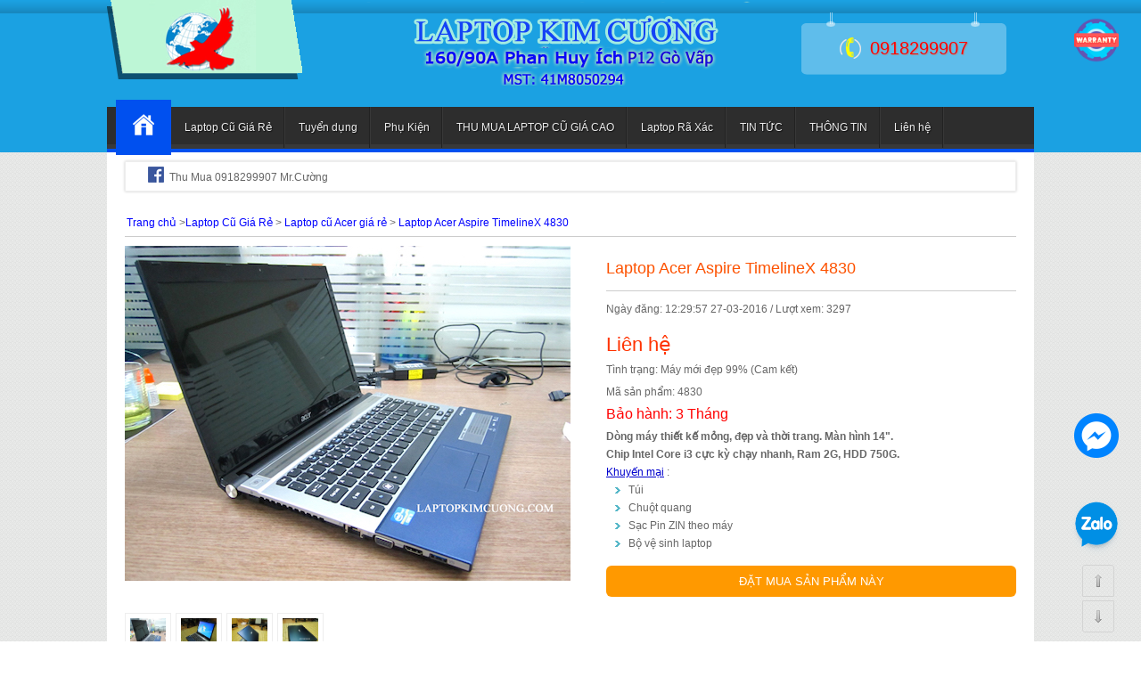

--- FILE ---
content_type: text/html; charset=UTF-8
request_url: https://laptopkimcuong.com/laptop-acer-aspire-timelinex-4830-197.html
body_size: 12101
content:





<!DOCTYPE html>
<!--[if IE 9 ]> <html lang="vi" prefix="og: https://ogp.me/ns#" class="ie9 loading-site no-js"> <![endif]-->
<!--[if IE 8 ]> <html lang="vi" prefix="og: https://ogp.me/ns#" class="ie8 loading-site no-js"> <![endif]-->
<!--[if (gte IE 9)|!(IE)]><!--><html lang="vi" prefix="og: https://ogp.me/ns#" class="loading-site no-js"> <!--<![endif]-->



<head>
<!-- Google tag (gtag.js) -->
<script async src="https://www.googletagmanager.com/gtag/js?id=G-5DYFY02LW4"></script>
<script>
  window.dataLayer = window.dataLayer || [];
  function gtag(){dataLayer.push(arguments);}
  gtag('js', new Date());

  gtag('config', 'G-5DYFY02LW4');
</script>


<meta http-equiv="Content-Type" content="text/html; charset=utf-8"/>
<script type="text/javascript">document.cookie='size='+Math.max(screen.width,screen.height)+';';</script>
<title>Acer Aspire TimelineX 4830</title>
<meta name="keywords" content="Acer Aspire TimelineX 4830" />
<meta name="description" content="Acer Aspire TimelineX 4830" />
<meta name="google-site-verification" content="-auTrYELQQiqGjpSfJvog82rDX-oxV3lofZ9vE1lhQg" />
<meta http-equiv="content-language" content="vi" />
<META NAME="author" CONTENT="laptopkimcuong.com">
<base href="https://laptopkimcuong.com/" />
<link rel="canonical" href="https://laptopkimcuong.com/laptop-acer-aspire-timelinex-4830-197.html" />
<meta name="google-site-verification" content="-auTrYELQQiqGjpSfJvog82rDX-oxV3lofZ9vE1lhQg" />
<meta http-equiv="content-language" content="vi" />

<meta name="twitter:card" content="summary_large_image" />
<meta name="twitter:title" content="Bán laptop cũ giá rẻ, Thu mua laptop cũ giá cao hcm 0918299907 Cường" />
<meta name="twitter:description" content="Thu mua laptop cũ giá cao hcm 0918299907 Cường. Thu mua laptop gaming, máy trạm, laptop văn phòng, macbook. Địa điểm thu mua chuyên nghiệp, tận nơi tại nhà HCM." />
<meta name="twitter:creator" content="@laptopkimcuong" />
<meta name="twitter:image" content="https://laptopkimcuong.com/upload/asset/thu-mua-laptop-cu-gia-cao-228202323859.jpg" />

<meta name='dmca-site-verification' content='VXpybVhGNVpRV1hZd0Jpa3gwS2tOaS9hS1dxY2V5MXVCdWFsdnFMYk5TST01' />
<link rel="shortcut icon" href="https://laptopkimcuong.com/favicon.ico?r=31241" type="image/x-icon"/>
<meta property="fb:admins" content="392876450772236">
<meta itemprop="name" content="Acer Aspire TimelineX 4830" />
<meta itemprop="description" content="Acer Aspire TimelineX 4830" />
<meta itemprop="image" content="https://laptopkimcuong.com/upload/sanpham/thumbs/197-laptop-acer-aspire-timelinex-4830-core-i3-2350--1.jpg" />
<meta property="og:title" content="Acer Aspire TimelineX 4830" />
<meta property="og:type" content="Website" />
<meta property="og:description" content="Acer Aspire TimelineX 4830" />
<meta property="og:image" content="https://laptopkimcuong.com/upload/sanpham/thumbs/197-laptop-acer-aspire-timelinex-4830-core-i3-2350--1.jpg" />
<style>
.csschitiet img{max-width:100%;height:auto;}
@media screen and (max-width: 480px) {
   
}
</style>
<link type="text/css" href="template/css.css" rel="stylesheet" />
<link type="text/css" href="template/style.css" rel="stylesheet" />
<link rel="stylesheet" type="text/css" href="template/responsivemenu/nav.css" />
<script src="template/jquery-new1.js" type="text/javascript"></script> 
<!-- <script src="https://ajax.googleapis.com/ajax/libs/jquery/3.3.1/jquery.min.js"></script> -->
<script type="text/javascript" src="template/js.js"></script>
<meta name="viewport" content="width=device-width, initial-scale=1.0" />
<meta name="language" content="vietnamese">








</head>

<body id="content">
<!--<div class="resolution"></div>-->
<div class="row_bgtop">
<div class="main02" style="background:url(upload/giaodien/logo1.png) top center no-repeat">
    <div class="row_banner">
    	<div class="logo"><a href="./" title="Acer Aspire TimelineX 4830"><img src="upload/giaodien/logo.png" alt="thu mua laptop c&#361; gi� cao" width="219" height="89"/><h1>Acer Aspire TimelineX 4830</h1></a></div>
        <div class="time">
        	<img src="images/phone-yellow.png" alt="Hotline" width="24" height="24" class="phone"/>0918299907
        </div>
        <div class="clr"></div>
    </div>
    <div class="clr10"></div>
    <div class="imgbanner">
    	<img src="images/logo.png" alt="logo" style="width:100%" width="600" height="110"/>
    </div>
    <div class="clr10"></div>
    <div class="row_menungang">
    	<nav class="nav">
<ul class="nav-list">
   		 <li class="nav-item"><a href="./" title="Trang chủ | Laptopkimcuong.com" class="home"><img src="images/home.png" alt="Laptopkimcuong.com" width="26" height="26"/></a></li>
        
                  <li class="nav-item cap1"><a href="laptop-cu-gia-re" title="Laptop Cũ Giá Rẻ" class="active">Laptop Cũ Giá Rẻ</a>
            <ul  class="nav-submenu">
                                <li class="nav-submenu-item"><a href="laptop-cu-dell-gia-re" title="Laptop cũ Dell giá rẻ">Laptop cũ Dell giá rẻ</a></li>
                
                <li class="nav-submenu-item"><a href="laptop-cu-hp-gia-re" title="Laptop cũ HP giá rẻ">Laptop cũ HP giá rẻ</a></li>
                
                <li class="nav-submenu-item"><a href="laptop-cu-acer-gia-re" title="Laptop cũ Acer giá rẻ">Laptop cũ Acer giá rẻ</a></li>
                
                <li class="nav-submenu-item"><a href="laptop-cu-gateway-gia-re" title="Laptop cũ Gateway giá rẻ">Laptop cũ Gateway giá rẻ</a></li>
                
                <li class="nav-submenu-item"><a href="laptop-cu-ibm-lenovo-gia-re" title="Laptop cũ IBM Lenovo giá rẻ">Laptop cũ IBM Lenovo giá rẻ</a></li>
                
                <li class="nav-submenu-item"><a href="laptop-cu-sony-gia-re" title="Laptop cũ Sony giá rẻ">Laptop cũ Sony giá rẻ</a></li>
                
                <li class="nav-submenu-item"><a href="laptop-cu-asus-gia-re" title="Laptop cũ Asus giá rẻ">Laptop cũ Asus giá rẻ</a></li>
                
                <li class="nav-submenu-item"><a href="laptop-cu-toshiba-gia-re" title="Laptop cũ Toshiba giá rẻ">Laptop cũ Toshiba giá rẻ</a></li>
                
                <li class="nav-submenu-item"><a href="laptop-cu-gia-re-laptop-cu-hieu-khac-gia-re" title="Laptop cũ Hiệu Khác giá rẻ">Laptop cũ Hiệu Khác giá rẻ</a></li>
                
                <li class="nav-submenu-item"><a href="laptop-cu-gia-re-may-tinh-bang" title="Máy tính bảng">Máy tính bảng</a></li>
                
                <li class="nav-submenu-item"><a href="laptop-cu-gia-re-laptop-cu-macbook-gia-re" title="Laptop cũ Macbook giá rẻ">Laptop cũ Macbook giá rẻ</a></li>
                
                <li class="nav-submenu-item"><a href="pc-gaming-cu-gia-re" title="PC gaming cũ giá rẻ">PC gaming cũ giá rẻ</a></li>
                
                <li class="nav-submenu-item"><a href="laptop-cu-gia-re-linh-kien-laptop-pc" title="Linh kiện Laptop, PC">Linh kiện Laptop, PC</a></li>
                
                <li class="nav-submenu-item"><a href="laptop-cu-gia-re-laptop-cu-msi-gia-re" title="Laptop cũ MSI giá rẻ">Laptop cũ MSI giá rẻ</a></li>
                
                <li class="nav-submenu-item"><a href="laptop-cu-gia-re-laptop-cu-surface-gia-re" title="Laptop cũ Surface giá rẻ">Laptop cũ Surface giá rẻ</a></li>
                
                <li class="nav-submenu-item"><a href="dien-thoai-cu-gia-re" title="Điện thoại cũ giá rẻ">Điện thoại cũ giá rẻ</a></li>
                   
        	</ul>
            </li>
        
            <li class="nav-item cap1"><a href="tuyen-dung" title="Tuyển dụng" class="active">Tuyển dụng</a>
            
                   
        	
            </li>
        
            <li class="nav-item cap1"><a href="phu-kien-laptop" title="Phụ Kiện" class="active">Phụ Kiện</a>
            <ul  class="nav-submenu">
                                <li class="nav-submenu-item"><a href="balo-tui-xach-laptop" title="Balo, túi xách laptop">Balo, túi xách laptop</a></li>
                
                <li class="nav-submenu-item"><a href="phu-kien-laptop-adapter-laptop" title="Adapter Laptop">Adapter Laptop</a></li>
                
                <li class="nav-submenu-item"><a href="phu-kien-laptop-ram-laptop-" title="Ram Laptop">Ram Laptop</a></li>
                
                <li class="nav-submenu-item"><a href="phu-kien-laptop-o-cung-laptop" title="Ổ cứng Laptop">Ổ cứng Laptop</a></li>
                
                <li class="nav-submenu-item"><a href="phu-kien-laptop-phu-kien-usb-chuot-tui-de-tan-nhiet-" title="Phụ kiện USB, chuột, túi, đế tản nhiệt,...">Phụ kiện USB, chuột, túi, đế tản nhiệt,...</a></li>
                
                <li class="nav-submenu-item"><a href="phu-kien-laptop-chuong-trinh-diet-virus" title="Chương trình diệt virus">Chương trình diệt virus</a></li>
                
                <li class="nav-submenu-item"><a href="balo-gaming-cu-gia-re" title="Balo gaming cũ giá rẻ">Balo gaming cũ giá rẻ</a></li>
                   
        	</ul>
            </li>
        
            <li class="nav-item cap1"><a href="thu-mua-laptop-cu-gia-cao" title="THU MUA LAPTOP CŨ GIÁ CAO" class="active">THU MUA LAPTOP CŨ GIÁ CAO</a>
            <ul  class="nav-submenu">
                                <li class="nav-submenu-item"><a href="thu-mua-laptop-cu-gia-cao-tai-quan-1" title="Thu Mua Laptop Cũ Giá Cao Tại Quận 1">Thu Mua Laptop Cũ Giá Cao Tại Quận 1</a></li>
                
                <li class="nav-submenu-item"><a href="thu-mua-laptop-cu-gia-cao-tai-quan-2" title="Thu Mua Laptop Cũ Giá Cao Tại Quận 2">Thu Mua Laptop Cũ Giá Cao Tại Quận 2</a></li>
                
                <li class="nav-submenu-item"><a href="thu-mua-laptop-cu-gia-cao-tai-quan-11" title="Thu Mua Laptop Cũ Giá Cao Tại Quận 11">Thu Mua Laptop Cũ Giá Cao Tại Quận 11</a></li>
                
                <li class="nav-submenu-item"><a href="thu-mua-laptop-cu-gia-cao-tai-quan-3" title="Thu Mua Laptop Cũ Giá Cao Tại Quận 3">Thu Mua Laptop Cũ Giá Cao Tại Quận 3</a></li>
                
                <li class="nav-submenu-item"><a href="thu-mua-laptop-cu-gia-cao-thu-mua-laptop-cu-gia-cao-tai-quan-4" title="Thu Mua Laptop Cũ Giá Cao Tại Quận 4">Thu Mua Laptop Cũ Giá Cao Tại Quận 4</a></li>
                
                <li class="nav-submenu-item"><a href="thu-mua-laptop-cu-gia-cao-thu-mua-laptop-cu-gia-cao-tai-quan-5" title="Thu Mua Laptop Cũ Giá Cao Tại Quận 5">Thu Mua Laptop Cũ Giá Cao Tại Quận 5</a></li>
                
                <li class="nav-submenu-item"><a href="thu-mua-laptop-cu-gia-cao-thu-mua-laptop-cu-gia-cao-tai-quan-6" title="Thu Mua Laptop Cũ Giá Cao Tại Quận 6">Thu Mua Laptop Cũ Giá Cao Tại Quận 6</a></li>
                
                <li class="nav-submenu-item"><a href="thu-mua-laptop-cu-gia-cao-tai-quan-7" title="Thu Mua Laptop Cũ Giá Cao Tại Quận 7">Thu Mua Laptop Cũ Giá Cao Tại Quận 7</a></li>
                
                <li class="nav-submenu-item"><a href="thu-mua-laptop-cu-gia-cao-tai-quan-8" title="Thu Mua Laptop Cũ Giá Cao Tại Quận 8">Thu Mua Laptop Cũ Giá Cao Tại Quận 8</a></li>
                
                <li class="nav-submenu-item"><a href="thu-mua-laptop-gaming-cu-gia-cao-tphcm" title="Thu Mua Laptop Gaming Cũ Giá Cao TPHCM">Thu Mua Laptop Gaming Cũ Giá Cao TPHCM</a></li>
                
                <li class="nav-submenu-item"><a href="thu-mua-laptop-cu-gia-cao-tai-quan-9" title="Thu Mua Laptop Cũ Giá Cao Tại Quận 9">Thu Mua Laptop Cũ Giá Cao Tại Quận 9</a></li>
                
                <li class="nav-submenu-item"><a href="thu-mua-laptop-cu-gia-cao-tai-quan-10" title="Thu Mua Laptop Cũ Giá Cao Tại Quận 10">Thu Mua Laptop Cũ Giá Cao Tại Quận 10</a></li>
                
                <li class="nav-submenu-item"><a href="thu-mua-macbook-cu-gia-cao-tphcm" title="Thu Mua Macbook Cũ Giá Cao TPHCM">Thu Mua Macbook Cũ Giá Cao TPHCM</a></li>
                
                <li class="nav-submenu-item"><a href="thu-mua-laptop-cu-gia-cao-tai-quan-12" title="Thu Mua Laptop Cũ Giá Cao Tại Quận 12">Thu Mua Laptop Cũ Giá Cao Tại Quận 12</a></li>
                
                <li class="nav-submenu-item"><a href="thu-mua-laptop-cu-gia-cao-tai-quan-go-vap" title="Thu Mua Laptop Cũ Giá Cao Tại Quận Gò Vấp">Thu Mua Laptop Cũ Giá Cao Tại Quận Gò Vấp</a></li>
                
                <li class="nav-submenu-item"><a href="thu-mua-laptop-cu-gia-cao-tai-quan-tan-binh" title="Thu Mua Laptop Cũ Giá Cao Tại Quận Tân Bình">Thu Mua Laptop Cũ Giá Cao Tại Quận Tân Bình</a></li>
                
                <li class="nav-submenu-item"><a href="thu-mua-laptop-cu-gia-cao-tai-quan-phu-nhuan" title="Thu Mua Laptop Cũ Giá Cao Tại Quận Phú Nhuận">Thu Mua Laptop Cũ Giá Cao Tại Quận Phú Nhuận</a></li>
                
                <li class="nav-submenu-item"><a href="thu-mua-laptop-cu-gia-cao-tai-quan-binh-tan" title="Thu Mua Laptop Cũ Giá Cao Tại Quận Bình Tân">Thu Mua Laptop Cũ Giá Cao Tại Quận Bình Tân</a></li>
                
                <li class="nav-submenu-item"><a href="thu-mua-laptop-cu-gia-cao-tai-huyen-binh-chanh" title="Thu Mua Laptop Cũ Giá Cao Tại Huyện Bình Chánh">Thu Mua Laptop Cũ Giá Cao Tại Huyện Bình Chánh</a></li>
                
                <li class="nav-submenu-item"><a href="thanh-ly-laptop-cu-gia-cao" title="Thanh lý laptop cũ giá cao">Thanh lý laptop cũ giá cao</a></li>
                
                <li class="nav-submenu-item"><a href="thanh-ly-cong-ty-gia-cao" title="Thanh lý công ty giá cao">Thanh lý công ty giá cao</a></li>
                
                <li class="nav-submenu-item"><a href="thu-mua-laptop-cu-gia-cao-online-thoi-covid-19" title="Thu mua laptop cũ giá cao online thời Covid 19">Thu mua laptop cũ giá cao online thời Covid 19</a></li>
                
                <li class="nav-submenu-item"><a href="thanh-ly-phong-net-gia-cao" title="Thanh lý phòng net giá cao">Thanh lý phòng net giá cao</a></li>
                
                <li class="nav-submenu-item"><a href="thu-mua-iphone-11-pro-cu-gia-cao-tphcm" title="Thu mua iphone 11 pro cũ giá cao TPHCM">Thu mua iphone 11 pro cũ giá cao TPHCM</a></li>
                
                <li class="nav-submenu-item"><a href="thu-mua-laptop-cu-gia-cao-tai-huyen-hoocmon" title="Thu mua laptop cũ giá cao tại huyện Hoocmon">Thu mua laptop cũ giá cao tại huyện Hoocmon</a></li>
                   
        	</ul>
            </li>
        
            <li class="nav-item cap1"><a href="laptop-ra-xac" title="Laptop Rã Xác" class="active">Laptop Rã Xác</a>
            
                   
        	
            </li>
         	
     	            <li class="nav-item cap1"><a href="tin-tuc" title="TIN TỨC" class="active">TIN TỨC</a>
            <ul  class="nav-submenu">
                                <li class="nav-submenu-item"><a href="ban-dat-bau-bang-binh-duong-gia-re-chinh-chu" title="Bán đất bàu bàng bình dương giá rẻ chính chủ">Bán đất bàu bàng bình dương giá rẻ chính chủ</a></li>
                
                <li class="nav-submenu-item"><a href="cach-test-kiem-tra-cau-hinh-laptop" title="Cách test kiểm tra cấu hình laptop">Cách test kiểm tra cấu hình laptop</a></li>
                
                <li class="nav-submenu-item"><a href="test-ngoai-hinh-tong-the-laptop" title="Test ngoại hình tổng thể laptop">Test ngoại hình tổng thể laptop</a></li>
                
                <li class="nav-submenu-item"><a href="test-card-man-hinh-vga-cpu-laptop" title="Test card màn hình (VGA) - CPU laptop">Test card màn hình (VGA) - CPU laptop</a></li>
                
                <li class="nav-submenu-item"><a href="test-wifi-laptop" title="Test wifi laptop">Test wifi laptop</a></li>
                
                <li class="nav-submenu-item"><a href="test-cac-cong-ngoai-vi-laptop" title="Test các cổng ngoại vi laptop">Test các cổng ngoại vi laptop</a></li>
                
                <li class="nav-submenu-item"><a href="test-chuot-toupad-laptop" title="Test chuột toupad laptop">Test chuột toupad laptop</a></li>
                
                <li class="nav-submenu-item"><a href="test-dvd-doc-ghi-laptop" title="Test DVD đọc ghi laptop">Test DVD đọc ghi laptop</a></li>
                
                <li class="nav-submenu-item"><a href="test-o-cung-laptop" title="Test ổ cứng laptop">Test ổ cứng laptop</a></li>
                
                <li class="nav-submenu-item"><a href="tin-tuc-phan-mem-ultraview-dieu-khien-tu-xa" title="Phần mềm Ultraview điều khiển từ xa">Phần mềm Ultraview điều khiển từ xa</a></li>
                
                <li class="nav-submenu-item"><a href="danh-sach-phan-mem-kiem-tra-laptop" title="Danh sách phần mềm kiểm tra laptop">Danh sách phần mềm kiểm tra laptop</a></li>
                
                <li class="nav-submenu-item"><a href="nguyen-van-cuong" title="Nguyễn Văn Cường">Nguyễn Văn Cường</a></li>
                
                <li class="nav-submenu-item"><a href="huong-dan-tao-usb-de-cai-macos-tren-windows" title="Hướng dẫn tạo USB để cài macOS trên Windows">Hướng dẫn tạo USB để cài macOS trên Windows</a></li>
                   
        	</ul>
            </li>
        
            <li class="nav-item cap1"><a href="thong-tin" title="THÔNG TIN" class="active">THÔNG TIN</a>
            <ul  class="nav-submenu">
                                <li class="nav-submenu-item"><a href="thanh-toan-truc-tiep" title="THANH TOÁN">THANH TOÁN</a></li>
                
                <li class="nav-submenu-item"><a href="https://laptopkimcuong.com/baohanh" title="Bảo Hành">Bảo Hành</a></li>
                   
        	</ul>
            </li>
          
      	<li class="nav-item cap1"><a href="lien-he" title="Liên hệ" class="active">Liên hệ</a></li>
      
</ul>
</nav>
    </div>
</div>
</div>
<div class="main">
	










        <div class="clr10"></div>
<div class="likesupport">
    

    <div class="likesupport-right">
          	
    <div class="support"><a href="https://m.facebook.com/messages/thread/1400277650242856" rel="nofollow"><img src="images/facebook-icon.png" alt="Thu Mua 0918299907 Mr.Cường" width="18" height="18"/></a> Thu Mua 0918299907 Mr.Cường </div>  
    
    </div>
</div>
    <div class="clr20"></div>
    <div class="leftcol">
    	
    </div>
    <div class="rightcol">
        
    </div>

    <div class="clr"></div>
        <div class="mlr20">
      
    </div>
    <div class="mlr20">
    	
        <script>
  $(document).ready(function() {
	$('.jqzoom').jqzoom({
            zoomType: 'innerzoom',
            preloadImages: false,
            alwaysOn:false
        });
});
function laymau(color){
		//alert(pid + qty);
		var dataString = "color=" + color;
		$.ajax({  
		type: "POST",  
		url: "laymau.php",  
		data: dataString,
		success: function(response)
		{
			$("#mausp").html(response);
		}
	});
	}
</script>


<script src="template/jqzoom/jquery.jqzoom-core.js" type="text/javascript"></script>
<link rel="stylesheet" href="template/jqzoom/jquery.jqzoom.css" type="text/css">
 <script>
  $(document).ready(function() {
    $('.jqzoom').jqzoom({
            zoomType: 'innerzoom',
            preloadImages: false,
            alwaysOn:false
        });
});
function laymau(color){
        //alert(pid + qty);
        var dataString = "color=" + color;
        $.ajax({  
        type: "POST",  
        url: "laymau.php",  
        data: dataString,
        success: function(response)
        {
            $("#mausp").html(response);
        }
    });
    }
</script>
<script type="text/javascript" src="highslide/highslide.js"></script>
<link rel="stylesheet" type="text/css" href="highslide/highslide.css"/>
<script type="text/javascript">
    hs.graphicsDir = 'highslide/graphics/';
    hs.wrapperClassName = 'wide-border';
</script>




<div class="h2-title"><ol itemscope="" itemtype="http://schema.org/BreadcrumbList"><li itemprop="itemListElement" itemscope="" itemtype="http://schema.org/ListItem"><a itemprop="item" href="./" title="Trang ch&#7911;"><span itemprop="name">Trang ch&#7911;</span></a> > <meta itemprop="position" content="1"></li><li itemprop="itemListElement" itemscope itemtype="http://schema.org/ListItem"><a itemprop="item" href="laptop-cu-gia-re"><span itemprop="name">Laptop Cũ Giá Rẻ</span></a><meta itemprop="position" content="2" /></li> > <li itemprop="itemListElement" itemscope itemtype="http://schema.org/ListItem"><a itemprop="item" href="laptop-cu-acer-gia-re"><span itemprop="name">Laptop cũ Acer giá rẻ</span></a><meta itemprop="position" content="3" /></li> > <li itemprop="itemListElement" itemscope itemtype="http://schema.org/ListItem"><a itemprop="item" href="laptop-acer-aspire-timelinex-4830-197.html"><span itemprop="name">Laptop Acer Aspire TimelineX 4830</span></a><meta itemprop="position" content="4" /></li></ol></div>
<div class="detailsp">
	<div class="slideanh">
    	<a href="upload/sanpham/large/197-laptop-acer-aspire-timelinex-4830-core-i3-2350--1.jpg" class="product-image jqzoom" rel='gal1' onclick="return hs.expand(this)" title="Laptop Acer Aspire TimelineX 4830">
            <img width="500" height="414" src="upload/sanpham/197-laptop-acer-aspire-timelinex-4830-core-i3-2350--1.jpg"  alt="Laptop Acer Aspire TimelineX 4830" class="anhzoom">
        </a>
        <div class="clr10"></div>
        <p><a href='javascript:void(0);' rel="{gallery: 'gal1', smallimage: 'upload/sanpham/197-laptop-acer-aspire-timelinex-4830-core-i3-2350--1.jpg',largeimage: 'upload/sanpham/large/197-laptop-acer-aspire-timelinex-4830-core-i3-2350--1.jpg'}"><img src='upload/sanpham/thumbs/197-laptop-acer-aspire-timelinex-4830-core-i3-2350--1.jpg' class="borderimg"></a><a href='javascript:void(0);' rel="{gallery: 'gal1', smallimage: 'upload/sanpham/197-laptop-acer-aspire-timelinex-4830-core-i3-2350--2.jpg',largeimage: 'upload/sanpham/large/197-laptop-acer-aspire-timelinex-4830-core-i3-2350--2.jpg'}"><img src='upload/sanpham/thumbs/197-laptop-acer-aspire-timelinex-4830-core-i3-2350--2.jpg' class="borderimg"></a><a href='javascript:void(0);' rel="{gallery: 'gal1', smallimage: 'upload/sanpham/197-laptop-acer-aspire-timelinex-4830-core-i3-2350--3.jpg',largeimage: 'upload/sanpham/large/197-laptop-acer-aspire-timelinex-4830-core-i3-2350--3.jpg'}"><img src='upload/sanpham/thumbs/197-laptop-acer-aspire-timelinex-4830-core-i3-2350--3.jpg' class="borderimg"></a><a href='javascript:void(0);' rel="{gallery: 'gal1', smallimage: 'upload/sanpham/197-laptop-acer-aspire-timelinex-4830-core-i3-2350--4.jpg',largeimage: 'upload/sanpham/large/197-laptop-acer-aspire-timelinex-4830-core-i3-2350--4.jpg'}"><img src='upload/sanpham/thumbs/197-laptop-acer-aspire-timelinex-4830-core-i3-2350--4.jpg' class="borderimg"></a></p>
        <div class="clr"></div>
        
		
		
    </div>
    <div class="info">
    	<h2 class="ten">Laptop Acer Aspire TimelineX 4830</h2>
        <p class="ngaydang">Ngày đăng: 12:29:57 27-03-2016 / Lượt xem: 3297</p>
        
        <p style="margin-top:20px"><span class="giaban">Liên hệ</span> <span class="giacty"></span></p>
        <p class="m10">Tình trạng: Máy mới đẹp 99% (Cam kết)</p>
        <p class="m10">Mã sản phẩm: 4830</p>
        <p class="m10" style="color:#f00; font-size:16px">Bảo hành: 3 Tháng</p>
        <div class="csschitiet"><strong><span style="color:rgb(102, 102, 102); font-family:verdana,arial,helvetica,sans-serif; font-size:12px">Dòng máy thiết kế mỏng, đẹp và thời trang. Màn hình 14".<br />Chip Intel Core i3 cực kỳ chạy nhanh, Ram 2G, HDD 750G.</span></strong><br /><span style="color:rgb(0, 0, 205); font-family:verdana,arial,helvetica,sans-serif; font-size:12px"><u>Khuyến mại</u></span><span style="color:rgb(0, 0, 205); font-family:verdana,arial,helvetica,sans-serif; font-size:12px">&nbsp;</span><span style="color:rgb(102, 102, 102); font-family:verdana,arial,helvetica,sans-serif; font-size:12px">:&nbsp;</span><ul><li>Túi</li><li>Chuột quang</li><li>Sạc Pin ZIN theo máy</li><li>Bộ vệ sinh laptop</li></ul></div>
        <div class="clr10"></div>
        <p class="m10">
        <form id="product">
            <input name="quantity" type="hidden" value="1"/><input type="hidden" name="product_id" value="197"/><input class="themvaogiohang" type="submit" value="ĐẶT MUA SẢN PHẨM NÀY" />
        </form>
        </p>
        
    </div>
    <div class="clr10"></div>
    <div class="chitiet">
    	<p class="ctitle">Thông tin chi tiết</p>
        <div class="clr10"></div>
        <div class="csschitiet"><p style="text-align:justify"><span style="color:#FF0000"><u><span style="font-size:22px"><span style="font-family:times new roman,times,serif"><strong>Laptop Acer Aspire TimelineX 4830 (Core i3 2350)</strong></span></span></u></span><br />&nbsp;</p><ul><li><span style="font-size:16px"><span style="font-family:times new roman,times,serif"><span style="color:#0000CD">CPU:&nbsp;<strong>Intel® Core™ i3-2350M Processor&nbsp;(3M Cache, 2.30 GHz)​</strong></span></span></span><span style="font-size:16px"><span style="font-family:times new roman,times,serif"><span style="color:#FF0000"><strong>: </strong></span><span style="color:#800080"><strong>Máy chạy cực kỳ nhanh, tốc độ lướt website, văn phòng tính bằng đơn vị giây.</strong></span></span></span></li><li><span style="font-size:16px"><span style="font-family:times new roman,times,serif">DDR3&nbsp;<strong><span style="color:rgb(0, 0, 205)">2GB.</span></strong></span></span></li><li><span style="font-size:16px"><span style="font-family:times new roman,times,serif"><span style="color:rgb(255, 0, 0)">HDD&nbsp;</span><span style="color:rgb(128, 0, 128)"><strong>750GB&nbsp;Sata</strong></span>&nbsp;(truy xuất dữ liệu nhanh- dung lượng lớn các bạn tha hồ lưu trữ dữ liệu nhé)</span></span></li><li><span style="font-size:16px"><span style="font-family:times new roman,times,serif"><span style="color:rgb(0, 0, 205)">VGA:&nbsp;</span><span style="color:#006400"><strong>Intel HD graphics 3000</strong></span>: Dòng Chip Intel HD Graphics&nbsp;chạy rất mát máy và ổn định, chạy nhanh nhiều ứng dụng.</span></span></li><li><span style="font-size:16px"><span style="font-family:times new roman,times,serif"><span style="color:rgb(0, 128, 0)">Màn hình:&nbsp;</span><span style="color:rgb(0, 0, 205)"><strong>14 inch</strong>&nbsp;</span>HD (1366 x 768): Màn hình sáng đẹp long lanh.</span></span></li><li><span style="font-size:16px"><span style="font-family:times new roman,times,serif">DVD±R/RW&nbsp;(<span style="color:rgb(255, 0, 0)">Đọc và ghi đĩa DVD</span>&nbsp;cực tốt)</span></span></li><li><span style="font-size:16px"><span style="font-family:times new roman,times,serif">LAN&nbsp;10/100/1000 Mbps&nbsp;- Wireless&nbsp;IEEE&nbsp;802.11b/g/n: Wifi bắt sóng cực tốt dù cự ly xa đến đâu.</span></span></li><li><span style="font-size:16px"><span style="font-family:times new roman,times,serif">OS:&nbsp;<strong><span style="color:rgb(255, 0, 0)">Chạy mượt Win 7 và Win 8</span></strong></span></span></li></ul><p style="text-align:justify"><br /><span style="font-size:16px"><span style="font-family:times new roman,times,serif"><span style="color:rgb(255, 0, 0)"><u><strong>Tính năng khác</strong></u></span>: Touch Pad, </span><span style="color:rgb(0, 0, 0); font-family:arial,sans-serif"><span style="font-family:times new roman,times,serif">Scroll</span></span></span><span style="color:rgb(0, 0, 0); font-family:arial,sans-serif; font-size:12px">,</span><span style="font-size:16px"><span style="font-family:times new roman,times,serif">&nbsp;<strong><span style="color:rgb(102, 102, 102)">Bluetooth® 2.1+EDR</span></strong>, Camera: Webcam sáng rực rỡ,&nbsp;<strong><span style="color:rgb(0, 0, 205)">HDMI</span></strong>, Headphone, Microphone, VGA out,<span style="color:rgb(0, 0, 205)"><strong>&nbsp;</strong></span><span style="color:#800080"><strong>1 x USB 3.0 + 2 x USB 2.0 port<strong>,</strong></strong></span><span style="color:rgb(0, 0, 205)"><strong> 2in1 Card Reader: Đọc thẻ nhớ thông minh.</strong></span></span></span><br /><br /><span style="font-size:16px"><span style="font-family:times new roman,times,serif"><span style="color:rgb(255, 0, 0)"><u>Đặc biệt</u></span>:&nbsp;<br /><br />-&nbsp;<strong><span style="color:#0000CD">Dòng máy mỏng, bóng, đẹp, thời trang, vỏ nhôm cấu trúc siêu mỏng như utrabook, </span></strong><em><span style="color:#006400">TimelineX&nbsp;là dòng máy</span></em><strong><span style="color:#0000CD">&nbsp;thích hợp cho cả bạn Nam và Nữ dùng</span></strong><span style="color:rgb(128, 0, 128)">. Máy thiết kế rất đẹp, đời mới hiện nay.<br /><br />- </span><strong><span style="color:#FF0000">Dòng Chip CPU mới của Intel Core i3 thế hệ 2&nbsp;chạy cực kỳ nhanh, lướt web, xem phim, giải trí, game, đồ họa nhanh.</span></strong><br /><br /><span style="color:rgb(128, 0, 128)">- <strong>Máy nguyên ZIN 100%</strong>&nbsp;tem chính hãng Acer. Các bạn xem máy sẽ thích ngay.</span><br /><br />- Bảo hành tại CTY 3 Tháng sử dụng (Bao test 7 ngày)<br />-&nbsp;<span style="color:rgb(255, 0, 0)"><u>Khuyến mãi</u></span>:&nbsp;<strong>Túi &nbsp;+ Chuột quang +&nbsp;Sạc Pin&nbsp;ZIN theo máy + Bộ vệ sinh laptop</strong></span></span><br /><br /><br />&nbsp;</p></div>
        <div class="clr10"></div>
		<div class="h2-title"><h2 class="theh2">BÌNH LUẬN</h2></div>
        <div class="clr10"></div>



<div class="viewkh">
	<p><img src="images/trend.png">350760 Khách hàng đánh giá 5 sao. Hãy chia sẻ dịch vụ, sản phẩm nhé.</p>
	<ul>
		<li><a href="https://www.facebook.com/sharer.php?u=http://laptopkimcuong.com/laptop-acer-aspire-timelinex-4830-197.html"><img src="images/ic1.png" title="Share on Facebook"></a></li>
		<li><a href="https://twitter.com/share?url=http://laptopkimcuong.com/laptop-acer-aspire-timelinex-4830-197.html"><img src="images/ic2.png" title="Share on Twitter"></a></li>
		<li><a href="https://www.linkedin.com/shareArticle?mini=true&url=http://laptopkimcuong.com/laptop-acer-aspire-timelinex-4830-197.html"><img src="images/ic3.png" title="Share on LinkedIn"></a></li>
		<li><a href="https://tumblr.com/widgets/share/tool?canonicalUrl=http://laptopkimcuong.com/laptop-acer-aspire-timelinex-4830-197.html"><img src="images/ic4.png" title="Share on Tumblr"></a></li>
	</ul>
</div>

	
		<div class="clr10"></div>
        <p class="ctitle">Sản phẩm khác</p>
        <div class="clr10"></div>
     <div class="boxsp">
    <div class="frame">
    	<div class="hinh">
    		<a href="acer-neo-16-predator-phn16-71-2023-i5-13500hx-989.html" title="Acer NEO 16 Predator PHN16 71 2023 i5 13500HX"><img width="230" height="170" src="upload/sanpham/thumbs/989-acer-neo-16-predator-phn16-71-2023-i5-13500hx-1.jpg" alt="Acer NEO 16 Predator PHN16 71 2023 i5 13500HX" title="Acer NEO 16 Predator PHN16 71 2023 i5 13500HX"/></a>
    	</div>
    <h3><a href="acer-neo-16-predator-phn16-71-2023-i5-13500hx-989.html" title="Acer NEO 16 Predator PHN16 71 2023 i5 13500HX">Acer NEO 16 Predator PHN16 71 2023 i5 13500HX</a></h3>
    <p class="giaban">Liên Hệ<span class="giacty"></span></p>
    <p class="button"><a href="acer-neo-16-predator-phn16-71-2023-i5-13500hx-989.html" title="Acer NEO 16 Predator PHN16 71 2023 i5 13500HX">Chi tiết</a></p>
    </div>
</div>
<div class="boxsp">
    <div class="frame">
    	<div class="hinh">
    		<a href="acer-nitro-an515-55-5304-i5-10300h-gtx1650ti-969.html" title="Acer Nitro AN515-55-5304 i5 10300H GTX1650Ti"><img width="230" height="170" src="upload/sanpham/thumbs/969-acer-nitro-an515-55-5304-i5-10300h-gtx1650ti-1.jpg" alt="Acer Nitro AN515-55-5304 i5 10300H GTX1650Ti" title="Acer Nitro AN515-55-5304 i5 10300H GTX1650Ti"/></a>
    	</div>
    <h3><a href="acer-nitro-an515-55-5304-i5-10300h-gtx1650ti-969.html" title="Acer Nitro AN515-55-5304 i5 10300H GTX1650Ti">Acer Nitro AN515-55-5304 i5 10300H GTX1650Ti</a></h3>
    <p class="giaban">8,500,000<sup class="donvi">đ</sup><span class="giacty">9,500,000</span></p>
    <p class="button"><a href="acer-nitro-an515-55-5304-i5-10300h-gtx1650ti-969.html" title="Acer Nitro AN515-55-5304 i5 10300H GTX1650Ti">Chi tiết</a></p>
    </div>
</div>
<div class="boxsp">
    <div class="frame">
    	<div class="hinh">
    		<a href="acer-predator-helios-neo-16-2024-i7-13700hx-rtx4060-967.html" title="Acer Predator Helios Neo 16 2024 I7 13700HX RTX4060"><img width="230" height="170" src="upload/sanpham/thumbs/967-acer-predator-helios-neo-16-2024-i7-13700hx-rtx4060--1.jpg" alt="Acer Predator Helios Neo 16 2024 I7 13700HX RTX4060" title="Acer Predator Helios Neo 16 2024 I7 13700HX RTX4060"/></a>
    	</div>
    <h3><a href="acer-predator-helios-neo-16-2024-i7-13700hx-rtx4060-967.html" title="Acer Predator Helios Neo 16 2024 I7 13700HX RTX4060">Acer Predator Helios Neo 16 2024 I7 13700HX RTX4060</a></h3>
    <p class="giaban">24,900,000<sup class="donvi">đ</sup><span class="giacty">25,900,000</span></p>
    <p class="button"><a href="acer-predator-helios-neo-16-2024-i7-13700hx-rtx4060-967.html" title="Acer Predator Helios Neo 16 2024 I7 13700HX RTX4060">Chi tiết</a></p>
    </div>
</div>
<div class="boxsp">
    <div class="frame">
    	<div class="hinh">
    		<a href="acer-swift-3-sf313-53-518y-core-i5-1135g7-sieu-nhe-336.html" title="Acer Swift 3 SF313-53-518Y Core i5-1135G7 siêu nhẹ"><img width="230" height="170" src="upload/sanpham/thumbs/336-acer-swift-3-sf313-53-518y-core-i5-1135g7-sieu-nhe-1.jpg" alt="Acer Swift 3 SF313-53-518Y Core i5-1135G7 siêu nhẹ" title="Acer Swift 3 SF313-53-518Y Core i5-1135G7 siêu nhẹ"/></a>
    	</div>
    <h3><a href="acer-swift-3-sf313-53-518y-core-i5-1135g7-sieu-nhe-336.html" title="Acer Swift 3 SF313-53-518Y Core i5-1135G7 siêu nhẹ">Acer Swift 3 SF313-53-518Y Core i5-1135G7 siêu nhẹ</a></h3>
    <p class="giaban">7,500,000<sup class="donvi">đ</sup><span class="giacty">8,500,000</span></p>
    <p class="button"><a href="acer-swift-3-sf313-53-518y-core-i5-1135g7-sieu-nhe-336.html" title="Acer Swift 3 SF313-53-518Y Core i5-1135G7 siêu nhẹ">Chi tiết</a></p>
    </div>
</div>
<div class="boxsp">
    <div class="frame">
    	<div class="hinh">
    		<a href="acer-nitro-5-an515-57-54mv-i5-11400h-rtx3050-221.html" title="Acer Nitro 5 AN515 57 54MV i5 11400H RTX3050"><img width="230" height="170" src="upload/sanpham/thumbs/221-acer-nitro-5-gaming-an515-57-54mv-i5-11400h-rtx3050-1.jpg" alt="Acer Nitro 5 AN515 57 54MV i5 11400H RTX3050" title="Acer Nitro 5 AN515 57 54MV i5 11400H RTX3050"/></a>
    	</div>
    <h3><a href="acer-nitro-5-an515-57-54mv-i5-11400h-rtx3050-221.html" title="Acer Nitro 5 AN515 57 54MV i5 11400H RTX3050">Acer Nitro 5 AN515 57 54MV i5 11400H RTX3050</a></h3>
    <p class="giaban">11,500,000<sup class="donvi">đ</sup><span class="giacty">12,500,000</span></p>
    <p class="button"><a href="acer-nitro-5-an515-57-54mv-i5-11400h-rtx3050-221.html" title="Acer Nitro 5 AN515 57 54MV i5 11400H RTX3050">Chi tiết</a></p>
    </div>
</div>
<div class="boxsp">
    <div class="frame">
    	<div class="hinh">
    		<a href="acer-nitro-an515-57-53f9-i5-11400h-rtx3050-144hz-195.html" title="Acer Nitro AN515-57-53F9 i5 11400H RTX3050 144hz"><img width="230" height="170" src="upload/sanpham/thumbs/195-acer-nitro-an515-57-53f9-i5-11400h-rtx3050-144hz-1.jpg" alt="Acer Nitro AN515-57-53F9 i5 11400H RTX3050 144hz" title="Acer Nitro AN515-57-53F9 i5 11400H RTX3050 144hz"/></a>
    	</div>
    <h3><a href="acer-nitro-an515-57-53f9-i5-11400h-rtx3050-144hz-195.html" title="Acer Nitro AN515-57-53F9 i5 11400H RTX3050 144hz">Acer Nitro AN515-57-53F9 i5 11400H RTX3050 144hz</a></h3>
    <p class="giaban">11,900,000<sup class="donvi">đ</sup><span class="giacty">12,900,000</span></p>
    <p class="button"><a href="acer-nitro-an515-57-53f9-i5-11400h-rtx3050-144hz-195.html" title="Acer Nitro AN515-57-53F9 i5 11400H RTX3050 144hz">Chi tiết</a></p>
    </div>
</div>
<div class="boxsp">
    <div class="frame">
    	<div class="hinh">
    		<a href="acer-aspire-7-gaming-a715-42g-r05g-r5-5500u-gtx1650-956.html" title="Acer Aspire 7 Gaming A715 42G R05G R5 5500U GTX1650"><img width="230" height="170" src="upload/sanpham/thumbs/956-acer-aspire-7-gaming-a715-42g-r05g-r5-5500u-gtx1650-1.jpg" alt="Acer Aspire 7 Gaming A715 42G R05G R5 5500U GTX1650" title="Acer Aspire 7 Gaming A715 42G R05G R5 5500U GTX1650"/></a>
    	</div>
    <h3><a href="acer-aspire-7-gaming-a715-42g-r05g-r5-5500u-gtx1650-956.html" title="Acer Aspire 7 Gaming A715 42G R05G R5 5500U GTX1650">Acer Aspire 7 Gaming A715 42G R05G R5 5500U GTX1650</a></h3>
    <p class="giaban">8,500,000<sup class="donvi">đ</sup><span class="giacty">9,500,000</span></p>
    <p class="button"><a href="acer-aspire-7-gaming-a715-42g-r05g-r5-5500u-gtx1650-956.html" title="Acer Aspire 7 Gaming A715 42G R05G R5 5500U GTX1650">Chi tiết</a></p>
    </div>
</div>
<div class="boxsp">
    <div class="frame">
    	<div class="hinh">
    		<a href="acer-aspire-3-a315-i5-1135g7-8g-256g-15-6in-953.html" title="Acer Aspire 3 A315 i5 1135G7 8G 256G 15.6in"><img width="230" height="170" src="upload/sanpham/thumbs/953-acer-aspire-3-a315-i5-1135g7-8g-256g-15-6in-gold-1.jpg" alt="Acer Aspire 3 A315 i5 1135G7 8G 256G 15.6in" title="Acer Aspire 3 A315 i5 1135G7 8G 256G 15.6in"/></a>
    	</div>
    <h3><a href="acer-aspire-3-a315-i5-1135g7-8g-256g-15-6in-953.html" title="Acer Aspire 3 A315 i5 1135G7 8G 256G 15.6in">Acer Aspire 3 A315 i5 1135G7 8G 256G 15.6in</a></h3>
    <p class="giaban">5,500,000<sup class="donvi">đ</sup><span class="giacty">6,500,000</span></p>
    <p class="button"><a href="acer-aspire-3-a315-i5-1135g7-8g-256g-15-6in-953.html" title="Acer Aspire 3 A315 i5 1135G7 8G 256G 15.6in">Chi tiết</a></p>
    </div>
</div>
<div class="boxsp">
    <div class="frame">
    	<div class="hinh">
    		<a href="acer-predator-helios-core-i9-14900hx-rtx-4060-950.html" title="Acer Predator Helios Core I9 14900HX RTX 4060"><img width="230" height="170" src="upload/sanpham/thumbs/950-acer-predator-helios-neo-16-2024-i9-14900hx-rtx-4060--1.jpg" alt="Acer Predator Helios Core I9 14900HX RTX 4060" title="Acer Predator Helios Core I9 14900HX RTX 4060"/></a>
    	</div>
    <h3><a href="acer-predator-helios-core-i9-14900hx-rtx-4060-950.html" title="Acer Predator Helios Core I9 14900HX RTX 4060">Acer Predator Helios Core I9 14900HX RTX 4060</a></h3>
    <p class="giaban">25,000,000<sup class="donvi">đ</sup><span class="giacty">26,000,000</span></p>
    <p class="button"><a href="acer-predator-helios-core-i9-14900hx-rtx-4060-950.html" title="Acer Predator Helios Core I9 14900HX RTX 4060">Chi tiết</a></p>
    </div>
</div>
<div class="boxsp">
    <div class="frame">
    	<div class="hinh">
    		<a href="acer-nitro-5-an515-55-77p9-core-i7-10750h-gtx1650ti-940.html" title="Acer Nitro 5 AN515 55 77P9 Core i7 10750H GTX1650Ti"><img width="230" height="170" src="upload/sanpham/thumbs/940-acer-nitro-5-an515-55-77p9-core-i7-10750h-gtx1650ti-1.jpg" alt="Acer Nitro 5 AN515 55 77P9 Core i7 10750H GTX1650Ti" title="Acer Nitro 5 AN515 55 77P9 Core i7 10750H GTX1650Ti"/></a>
    	</div>
    <h3><a href="acer-nitro-5-an515-55-77p9-core-i7-10750h-gtx1650ti-940.html" title="Acer Nitro 5 AN515 55 77P9 Core i7 10750H GTX1650Ti">Acer Nitro 5 AN515 55 77P9 Core i7 10750H GTX1650Ti</a></h3>
    <p class="giaban">9,500,000<sup class="donvi">đ</sup><span class="giacty">10,500,000</span></p>
    <p class="button"><a href="acer-nitro-5-an515-55-77p9-core-i7-10750h-gtx1650ti-940.html" title="Acer Nitro 5 AN515 55 77P9 Core i7 10750H GTX1650Ti">Chi tiết</a></p>
    </div>
</div>
    </div>
</div>
<div class="clr10"></div>

<div class="clr10"></div>


<div class="themvaogio"></div>
    </div>
<div class="clr10"></div>
    	<div class="m20">
            <div class="tieude"><div class="theh2">Tag từ  khóa</div></div>
                <div class="clr10"></div>
                <div class="boxcontent pad15">
                    <div class="tagtukhoa"><ul><li><strong><a title="laptop cu gia re" href="https://laptopkimcuong.com/laptop-cu-gia-re">Laptop cũ giá rẻ</a></strong></li><li><strong><a title="Thu mua laptop cu gia cao" target="_blank" href="http://muabanlaptopcu.net/thu-mua-laptop-cu-gia-cao.html">Thu mua laptop cu gia cao</a></strong></li><li><strong><a title="laptop gia re" href="https://laptopkimcuong.com">Laptop gia re</a></strong></li><li><a title="laptop dell cu gia re" target="_blank" href="https://laptopkimcuong.com/laptop-dell-cu-gia-re">Laptap Dell cũ giá rẻ</a></li><li><a title="ban laptop cu gia re" href="https://laptopkimcuong.com/laptop-dell-cu-gia-re">Bán laptop cũ giá rẻ</a></li><li><strong><a title="Thu mua laptop cu gia cao" target="_blank" href="http://muabanlaptopcu.net/thu-mua-laptop-cu-gia-cao.html">Thu mua laptop cu gia cao</a></strong></li><li><strong><a title="Thu mua laptop cũ giá cao hcm" target="_blank" href="https://www.facebook.com/thumualaptopcugiacaotannoinhahcm0918299907/">Thu mua laptop cũ giá cao hcm</a></strong></li><li><a title="Thu mua laptop cũ giá cao" target="_blank" href="https://www.facebook.com/thumualaptopcugiacaotannoinhahcm0918299907/">Thu mua laptop cũ giá cao</a></li><li><strong><a title="Thu mua laptop cu gia cao" target="_blank" href="https://www.facebook.com/thumualaptopcugiacaotannoinhahcm0918299907/">Thu mua laptop cu gia cao</a></strong></li><li><strong><a title="Thu mua&nbsp; gaming cũ giá cao" target="_blank" href="https://laptopkimcuong.com/thu-mua-laptop-gaming-cu-gia-cao-tphcm">Thu mua&nbsp; gaming cũ giá cao</a></strong></li><li><strong><a title="Thu mua macbook cũ giá cao" target="_blank" href="https://laptopkimcuong.com/thu-mua-macbook-cu-gia-cao-tphcm">Thu mua macbook cũ giá cao</a></strong></li><li><strong><a title="Thanh lý công ty giá cao" target="_blank" href="https://laptopkimcuong.com/thanh-ly-cong-ty-gia-cao">Thanh lý công ty giá cao</a></strong></li></ul><div class="clr"></div></div>
                </div>
            <div class="loaitin-left">
<div class="tieude"><div class="theh2">Tư vấn - giải đáp</div></div>
<div class="clr10"></div>
<div class="boxcontent pad15">
	<ul id="tinnoibat">	 
	
	<li>
                	<div>
            <a href="kiem-tra-thong-so-man-hinh-may-tinh-keo-mua-lam-912.html" title="Kiểm tra thông số màn hình máy tính kẻo mua lầm">
            	<p>Kiểm tra thông số màn hình máy tính kẻo mua lầm</p>
                <img width="55" height="40" src="upload/sanpham/small/912-kiem-tra-thong-so-man-hinh-may-tinh-keo-mua-lam-1.jpg" alt=""/>
            </a>
            </div>
        
        	<div>
            <a href="huong-dan-cach-kiem-tra-dia-chi-ip-tren-may-tinh-don-gian-865.html" title="Hướng dẫn cách kiểm tra địa chỉ IP trên máy tính đơn...">
            	<p>Hướng dẫn cách kiểm tra địa chỉ IP trên máy tính đơn...</p>
                <img width="55" height="40" src="upload/sanpham/small/865-huong-dan-cach-kiem-tra-dia-chi-ip-tren-may-tinh-don-gian-1.jpg" alt=""/>
            </a>
            </div>
        
        	<div>
            <a href="tu-van-cach-phan-biet-laptop-cu-laptop-moi-va-qua-sua-chua-864.html" title="Tư vấn cách phân biệt laptop cũ, laptop mới và qua sữa chữa">
            	<p>Tư vấn cách phân biệt laptop cũ, laptop mới và qua sữa chữa</p>
                <img width="55" height="40" src="upload/sanpham/small/864-tu-van-cach-phan-biet-laptop-cu-laptop-moi-va-qua-sua-chua-1.jpg" alt=""/>
            </a>
            </div>
        
        	<div>
            <a href="huong-dan-cai-dat-macos-bang-usb-538.html" title="Hướng dẫn cài đặt macOS bằng USB">
            	<p>Hướng dẫn cài đặt macOS bằng USB</p>
                <img width="55" height="40" src="upload/sanpham/small/538-huong-dan-cai-dat-macos-bang-usb-1.jpg" alt=""/>
            </a>
            </div>
        
        	<div>
            <a href="canh-bao-nguy-co-mat-group-tu-cac-admin-an-477.html" title="Cảnh báo nguy cơ mất group từ các Admin ẩn">
            	<p>Cảnh báo nguy cơ mất group từ các Admin ẩn</p>
                <img width="55" height="40" src="upload/sanpham/small/477-canh-bao-nguy-co-mat-group-tu-cac-admin-an-1.jpg" alt=""/>
            </a>
            </div>
        
        	<div>
            <a href="huong-dan-kiem-tra-toan-dien-laptop-cu-cach-test-laptop-cu-khi-mua-114.html" title="HƯỚNG DẪN KIỂM TRA TOÀN DIỆN LAPTOP CŨ – CÁCH TEST LAPTOP...">
            	<p>HƯỚNG DẪN KIỂM TRA TOÀN DIỆN LAPTOP CŨ – CÁCH TEST LAPTOP...</p>
                <img width="55" height="40" src="upload/sanpham/small/114-huong-dan-kiem-tra-toan-dien-laptop-cu-cach-test-laptop-cu-khi-mua-1.jpg" alt=""/>
            </a>
            </div>
        
        	<div>
            <a href="cach-tao-phan-vung-recovery-co-the-khoi-dong-vao-duoc-khi-nhan-fx-112.html" title="Cách tạo phân vùng Recovery có thể khởi động vào được...">
            	<p>Cách tạo phân vùng Recovery có thể khởi động vào được...</p>
                <img width="55" height="40" src="upload/sanpham/small/112-cach-tao-phan-vung-recovery-co-the-khoi-dong-vao-duoc-khi-nhan-fx-1.png" alt=""/>
            </a>
            </div>
        
        	<div>
            <a href="link-check-bao-hanh-laptop-22.html" title="Link check bảo hành laptop">
            	<p>Link check bảo hành laptop</p>
                <img width="55" height="40" src="upload/sanpham/small/22-link-check-bao-hanh-laptop-1.jpg" alt=""/>
            </a>
            </div>
        
    </li>
    
	</ul>
</div>
</div>
<div class="loaitin-left">
<div class="tieude"><div class="theh2">Khách hàng thân thiết</div></div>
<div class="clr10"></div>
<div class="boxcontent pad15">
	<ul id="tinnoibat">	 
	
	<li>
                	<div>
            <a href="uu-dai-khach-hang-than-thiet-nam-2024-2025-913.html" title="Ưu đãi khach hàng thân thiết năm 2024-2025">
            	<p>Ưu đãi khach hàng thân thiết năm 2024-2025</p>
                <img width="55" height="40" src="upload/sanpham/small/913-uu-dai-khach-hang-than-thiet-nam-2024-2025-1.jpg" alt=""/>
            </a>
            </div>
        
        	<div>
            <a href="cach-doi-ten-nguoi-dung-tren-win-10-877.html" title="Cách đổi tên người dùng trên Win 10">
            	<p>Cách đổi tên người dùng trên Win 10</p>
                <img width="55" height="40" src="upload/sanpham/small/877-cach-doi-ten-nguoi-dung-tren-win-10--1.peg" alt=""/>
            </a>
            </div>
        
        	<div>
            <a href="huong-dan-tai-capcut-2023-va-cach-cai-dat-tu-a-den-z-869.html" title="Hướng dẫn tải Capcut 2023 và cách cài đặt từ A đến Z">
            	<p>Hướng dẫn tải Capcut 2023 và cách cài đặt từ A đến Z</p>
                <img width="55" height="40" src="upload/sanpham/small/869-huong-dan-tai-capcut-2023-va-cach-cai-dat-tu-a-den-z-1.jpg" alt=""/>
            </a>
            </div>
        
        	<div>
            <a href="nhung-hinh-anh-khach-hang-ung-ho-laptopkimcuong-866.html" title="Những hình ảnh khách hàng ủng hộ LaptopKimCuong">
            	<p>Những hình ảnh khách hàng ủng hộ LaptopKimCuong</p>
                <img width="55" height="40" src="upload/sanpham/small/866-nhung-hinh-anh-khach-hang-ung-ho-laptopkimcuong-1.jpg" alt=""/>
            </a>
            </div>
        
        	<div>
            <a href="laptop-re-dep-tu-nhat-minh-bach-ro-rang-490.html" title="Laptop rẻ đẹp từ Nhật minh bạch rõ ràng">
            	<p>Laptop rẻ đẹp từ Nhật minh bạch rõ ràng</p>
                <img width="55" height="40" src="upload/sanpham/small/490-laptop-re-dep-tu-nhat-minh-bach-ro-rang-1.jpg" alt=""/>
            </a>
            </div>
        
        	<div>
            <a href="khach-hang-nam-minh-nhat-noi-ve-laptop-kim-cuong-489.html" title="Khách hàng Nam Minh Nhật nói về Laptop Kim Cương">
            	<p>Khách hàng Nam Minh Nhật nói về Laptop Kim Cương</p>
                <img width="55" height="40" src="upload/sanpham/small/489-khach-hang-nam-minh-nhat-noi-ve-laptop-kim-cuong-1.jpg" alt=""/>
            </a>
            </div>
        
        	<div>
            <a href="laptop-cu-gia-re-dep-cong-nghe-nano-488.html" title="LAPTOP CŨ GIÁ RẺ ĐẸP CÔNG NGHỆ NANO">
            	<p>LAPTOP CŨ GIÁ RẺ ĐẸP CÔNG NGHỆ NANO</p>
                <img width="55" height="40" src="upload/sanpham/small/488-laptop-cu-gia-re-dep-cong-nghe-nano-1.jpg" alt=""/>
            </a>
            </div>
        
        	<div>
            <a href="acer-v3-371-laptop-trang-bi-o-ssd-gia-tu-10-9-trieu-dong-23.html" title="ACER V3-371 - LAPTOP TRANG BỊ Ổ SSD GIÁ TỪ 10,9 TRIỆU ĐỒNG">
            	<p>ACER V3-371 - LAPTOP TRANG BỊ Ổ SSD GIÁ TỪ 10,9 TRIỆU ĐỒNG</p>
                <img width="55" height="40" src="upload/sanpham/small/23-acer-v3-371-laptop-trang-bi-o-ssd-gia-tu-10-9-trieu-dong-1.jpg" alt=""/>
            </a>
            </div>
        
    </li>
    
	</ul>
</div>
</div>
<div class="clr"></div>

        </div>
    <div class="clr10"></div>
</div>
<div class="main">

</div>
<div class="clr10"></div>
<div class="main"></div>
<div class="row_footer">
	<div class="main02">
    	<div class="info"><p><span style="font-size:14px"><strong>HỘ KINH DOANH KIM CƯƠNG<br />MST: 41M8050294</strong></span><br /><strong><u>Địa chỉ</u>:&nbsp;</strong><strong>160/90A Phan Huy Ích,&nbsp;P12, Gò Vấp</strong><br /><strong>Hotline</strong>: <span style="color:#00FFFF"><strong>Mr.Cường 0918299907</strong></span>&nbsp;<br />​Website: <strong><span style="color:#FF0000"><a title="Laptop Kim Cương" target="_blank" href="https://laptopkimcuong.com">www.laptopkimcuong.com</a></span><br /><br /><u>Mã số cài đặt Capcut</u>: 1009</strong><br /><br /><a title="DMCA.com Protection Status" target="_blank" href="https://www.dmca.com/Protection/Status.aspx?ID=254c6f1a-464b-44af-8bc7-a678917c188c&amp;refurl=https://laptopkimcuong.com/"><img alt="DMCA.com Protection Status" width="100" height="20" src="//images.dmca.com/Badges/dmca-badge-w100-5x1-07.png?ID=https://www.dmca.com/Protection/Status.aspx?ID=254c6f1a-464b-44af-8bc7-a678917c188c&amp;refurl=https://laptopkimcuong.com/" /></a><br /><br />&nbsp;</p></div>
        <div class="link"><ul><li><a title="laptop cu gia re" href="https://laptopkimcuong.com">Laptop cu gia re</a></li><li><strong><a title="thu mua laptop cu gia cao" target="_blank" href="https://laptopkimcuong.com/thu-mua-laptop-cu-gia-cao">Thu mua laptop cu gia cao</a></strong></li><li><a title="laptop gia re" target="_blank" href="https://laptopkimcuong.com">Laptop gia re</a></li><li><a title="thu mua laptop gia cao" target="_blank" href="https://laptopkimcuong.com/thu-mua-laptop-cu-gia-cao">Thu mua laptop gia cao</a></li><li><a title="thu mua laptop cu gia cao" target="_blank" href="http://www.banlaptopgiare.net/p/thu-mua-laptop-cu-gia-cao.html">Thu mua laptop cu gia cao</a></li><li><strong><a title="Thu mua laptop cũ giá cao hcm" target="_blank" href="https://www.facebook.com/thumualaptopcugiacaotannoinhahcm0918299907/">Thu mua laptop cũ giá cao hcm</a></strong></li><li><a title="Thu mua laptop cũ giá cao" target="_blank" href="https://www.facebook.com/thumualaptopcugiacaotannoinhahcm0918299907/">Thu mua laptop cũ giá cao</a></li><li><strong><a title="Thu mua laptop cu gia cao" target="_blank" href="https://www.facebook.com/thumualaptopcugiacaotannoinhahcm0918299907/">Thu mua laptop cu gia cao</a></strong></li></ul></div>
        <div class="social">
        	<p><img src="images/icon-payment.png" alt="Phương thức thanh toán" width="333" height="37"/></p>
            
            <div class="clr10"></div>
            <p><p><span style="font-family:tahoma,geneva,sans-serif"><span style="font-size:14px"><strong>Đóng góp ý kiến (từ 11H đến 17H)</strong></span></span></p><p><span style="font-size:14px"><span style="color:#FFFFFF"><u><strong>Hotline</strong></u></span>: <span style="color:#00FFFF"><strong>Mr.Cường 0918299907</strong></span><span style="color:#0000CD"><strong>&nbsp;</strong></span></span><br /><br /><span style="color:#FFFFFF"><span style="font-size:14px"><span style="font-family:tahoma,geneva,sans-serif"><u><strong>Lịch làm việc</strong></u></span></span>:&nbsp;<span style="font-size:14px"><span style="font-family:tahoma,geneva,sans-serif">08H30-12H, 13H30-17H00</span></span></span><br /><br /><strong><u>Mã duyệt group, đăng ký thành viên</u></strong></p></p>
            <div id="timer_div">
  


<span style="display:inline-block;vertical-align:middle;color:black" id="layma">LẤY MÃ NGAY</span>




</div>
        </div>
    </div>
	<div class="clr10"></div>
</div>
<div style="display:none;" class="nav_up" id="nav_up"></div>
<div style="display:none;" class="nav_down" id="nav_down"></div>
<script>
  (function(i,s,o,g,r,a,m){i['GoogleAnalyticsObject']=r;i[r]=i[r]||function(){
  (i[r].q=i[r].q||[]).push(arguments)},i[r].l=1*new Date();a=s.createElement(o),
  m=s.getElementsByTagName(o)[0];a.async=1;a.src=g;m.parentNode.insertBefore(a,m)
  })(window,document,'script','https://www.google-analytics.com/analytics.js','ga');

  ga('create', 'UA-79857963-1', 'auto');
  ga('send', 'pageview');

</script>
<link type="text/css" href="template/bxslider/jquery.bxslider.css" rel="stylesheet">
<script type="text/javascript" src="template/bxslider/jquery.bxslider.js"></script>

<link type="text/css" href="template/responsive.css" rel="stylesheet" />

<script type="text/javascript" src="template/responsivemenu/flaunt.js"></script>
<script type="text/javascript">
$(function (){
    $("body").on("click",".formkh .dongy",function(){
        //alert('123');
    var ten=$('.formkh .ten').val();
    var dienthoai=$('.formkh .dienthoai').val();
    var thuonghieu=$(".formkh select[name='thuonghieu']").val();
    var cpu=$(".formkh select[name='cpu']").val();
    var ram=$(".formkh select[name='ram']").val();
    var ocung=$(".formkh select[name='ocung']").val();
    var card=$(".formkh select[name='card']").val();
    var ngoaihinh=$(".formkh select[name='ngoaihinh']").val();
    var noidung=$('.formkh .noidung').val();
    var link=$('.formkh .laylink').val();
    if (dienthoai!='' && ten!='') {
        var dataString = "ten=" + ten +"&dienthoai="+dienthoai+"&thuonghieu="+thuonghieu+"&cpu="+cpu+"&ram="+ram+"&ocung="+ocung+"&card="+card+"&ngoaihinh="+ngoaihinh+"&noidung="+noidung+"&link="+link + "&action=luudata";
        $.ajax({  
            type: "POST",  
            url: "action.php",  
            data: dataString,
            success: function(response)
            {
                alert('Gửi thành công. Chúng tôi sẽ liên hệ lại sớm nhất');
                window.location.reload()
                //$(".html").html(response);
            }
        });
    }
    else
    {
        alert('Vui lòng nhập đầy đủ thông tin');
    }
})
    });
</script>
<script type="text/javascript">
$('#layma').click(
          function (e) {
            var seconds_left = 60;
          var interval = setInterval(function() {
              document.getElementById('timer_div').innerHTML = --seconds_left;

              if (seconds_left <= 0)
              {
                  document.getElementById('timer_div').innerHTML = 'Mã của bạn là: 7879';
                  clearInterval(interval);
              }
          }, 1000);
          }
        );
  
</script>
<!--<script src="template/scroll-startstop.events.jquery.js" type="text/javascript"></script>-->
		<script>
			$(function() {
				var $elem = $('#content');
				
				$('#nav_up').fadeIn('slow');
				$('#nav_down').fadeIn('slow');  
				
				$(window).bind('scrollstart', function(){
					$('#nav_up,#nav_down').stop().animate({'opacity':'0.2'});
				});
				$(window).bind('scrollstop', function(){
					$('#nav_up,#nav_down').stop().animate({'opacity':'1'});
				});
				
				$('#nav_down').click(
					function (e) {
						$('html, body').animate({scrollTop: $elem.height()}, 800);
					}
				);
				$('#nav_up').click(
					function (e) {
						$('html, body').animate({scrollTop: '0px'}, 800);
					}
				);
            });
        </script>
<!--<script type="text/javascript" src="template/face.js"></script>-->
<script type="application/ld+json">
{
  "@context": "https://schema.org",
  "@type": "Article",
  "mainEntityOfPage": {
    "@type": "WebPage",
    "@id": "https://laptopkimcuong.com/laptop-acer-aspire-timelinex-4830-197.html"
  },
  "headline": "Acer Aspire TimelineX 4830",
  "description": "Acer Aspire TimelineX 4830",
  "image": "https://laptopkimcuong.com/upload/sanpham/thumbs/197-laptop-acer-aspire-timelinex-4830-core-i3-2350--1.jpg",  
  "author": {
    "@type": "Person",
    "name": "&#272;&#7841;i Hi&#7879;p"
  },  
  "publisher": {
    "@type": "Organization",
    "name": "https://www.facebook.com/thumualaptopcugiacaotannoinhahcm0918299907",
    "logo": {
      "@type": "ImageObject",
      "url": "https://laptopkimcuong.com/laptop-acer-aspire-timelinex-4830-197.html/images/logo.png",
      "width": 240,
      "height":  240
    }
  },
  "datePublished": "2020-02-10",
  "dateModified": "2020-02-10"
}




<script>
	(function () {
   document.addEventListener("DOMContentLoaded", function () {
       var e = "dmca-badge";
       var t = "refurl";
       var n = document.querySelectorAll('a.'+e);
       if (n[0].getAttribute("href").indexOf("refurl") < 0) {
           for (var r = 0; r < n.length; r++) {
               var i = n[r];
               i.href = i.href + (i.href.indexOf("?") === -1 ? "?" : "&") + t + "=" + document.location
           }
       }
   }, false)
}
)()
</script>


<!--<script type="text/javascript" src="template/face.js"></script>-->

	
<div class="checkbh"><a href="baohanh" target="blank"><img src="images/warranty.png" alt="warranty" width="116" height="50"></a></div>
<div class="facebookic"><a href="https://m.me/thumualaptopcugiacaotannoinhahcm0918299907" target="blank"><img src="images/fb.png" alt="facebook" width="116" height="50"></a></div>
<div class="zaloic"><a href="https://zalo.me/0918299907" target="blank"><img src="images/zl.png" alt="zalo" width="116" height="65"></a></div>

</body>
</html>



--- FILE ---
content_type: text/css
request_url: https://laptopkimcuong.com/template/css.css
body_size: 6004
content:
@charset "utf-8";
/* CSS Document */
html, body,
h1, h2, h3, h4, h5, h6,
p, blockquote, pre, a, abbr, acronym, address, big, cite, code,
del, dfn, em, font, img, ins, kbd, q, s,
samp, small, strike, strong, sup, sub, tt, var, b, u, i, center,
ul, ol, li, dl, dt, dd,
tfoot, caption,
form, fieldset, legend, input, button, textarea, select, label,
applet, object, iframe, audio, video, canvas,
article, aside, canvas, details, figcaption, figure,
footer, header, hgroup, menu, nav, section, summary
{
	margin:0; padding:0;vertical-align: baseline; border: 0; outline: 0
}

.h2-title { text-align:left}
.h2-title li{display:inline-block;}
h1{ height:0; text-indent:-9999px}
html {
-webkit-text-size-adjust: none;
height: 100%;word-wrap:break-word;
}
#tracuu input{ display:inline-block; width:auto; }
#timer_div{ background: #ED1C24; display: inline-block; padding: 10px 20px; color: #fff; font-weight: bold; min-width: 120px; text-align: center; margin-top: 10px; cursor: pointer; }
#timer_div #layma{ width: 100%; height: 100%; display: block; }
.imgfull{ width:100%; border:0}
.resolution{ height:10px; background:#fff}
.h2-title{ overflow:hidden; }
.formkh{padding: 20px; box-sizing: border-box; background: #ccc; margin: 20px 0}
.formkh p{ padding: 20px 0; max-width: 80%	; text-align: center; margin: 0 auto; color: #000 }
.formkh button.dongy{ margin-top: 20px; color: #fff; font-weight: bold; padding: 10px 20px; text-align: center; background: #000; cursor: pointer; }
.formkh span{ margin: 6px 0; color: #000 }
.formkh span,input,textarea,select{ display: block; width: 100% }
.formkh input,select{ padding: 8px; box-sizing:border-box; }
.formkh textarea{ padding: 10px; min-height: 100px }
.leftblockadv{ width:9%; float:left; margin-right:1%}
.leftblockadv img{ width:100%}
.rightblockadv{ width:9%; float:right}
.rightblockadv img{ width:100%}
.mainblock{ width:80%; float:left}
.container_top{ width:100%; max-width:1080px; margin:0 auto}
.container{ width:98%; margin:0 1%}
.mtop10{ margin-top:-10px}
.framevideo{ width:800px; height:580px; margin:0 auto}
.framevideo iframe{ width:800px; height:580px}

.titletinnoibat{ font-weight:bold; text-align:center; margin-bottom:5px}
.titletinnoibat img{ margin:0 20px; margin-bottom:-4px; border:0}
.boxvideohome{ border:1px solid #ccc; padding:10px}
.boxvideohome ul#video{ margin-top:0}
.boxvideohome .boxvideo {
width: 23%;
float: left;
margin: 1%;
position:relative; text-align:center
}
.iconplay {
position: absolute;
background: url(../images/icon-video.png);
left: 0;
right: 0;
overflow: hidden;
top: 0;
bottom: 0;
margin: auto;
margin-left: auto;
width: 45px;
height: 30px;
text-align: center;
margin-right: auto;
}
.iconplay:hover{-webkit-filter: grayscale(100%);}
.boxvideohome .boxvideo .thumb {
position: relative;
width: 100%;
height: 100%;
max-height:190px;
}
.boxvideohome .boxvideo .tenvideo {
position: absolute;
bottom:-11px;
left:1px;
width:100%;
color:#0071ab;
font-weight:bold;
background:#fff;
opacity:0.9;
height:40px;
padding:5px 0;
}
.boxvideohome .boxvideo .thumb img {
max-width: 100%;
min-width: 100%;
border:1px solid #eee; margin-bottom:10px
}
/* row topadv */
.row_topadv{ width:100%}
.row_topadv img{ width:100%; border:0}
/* row top */
.row_top{ height:20px; padding:5px; background:#da251d; color:#fff; border-top:10px solid #000}
.row_top .facebook{ width:30%; float:left}
.row_top .hotline{ width:30%; float:right; text-align:right; margin-top:-10px}
.row_top .hotline span.num{font-size:16px; font-weight:bold; color:#fff}


/* row menu ngang */

.row_slider{ float:left; width:65%}
.row_slider img{ border:0; width:100%}
.row_tinnoibat{ float:right; width:33%}
.row_advslide{ float:right; width:43%}
.row_advslide .two{ width:50%; float:left; height:50%}
.row_advslide .two img.left{ width:98%; margin-right:2%; height:100%}
.row_advslide .two img.right{ width:98%; margin-left:2%; height:100%}
.row_advslide .one{ width:100%; height:50%}
.row_advslide .one img{ width:100%; height:98%; margin-top:2%}
.row_advslide img:hover{ opacity:0.6}

/* Row adv 02 */
.row_adv_02{ width:100%; display:inline}
.row_adv_02 .canhtrai{ width:30%; float: left}
.row_adv_02 .canhphai{ width:25%; float:right}
.row_adv_02 .canhgiua{ width:41%; float:left; margin:0 2%}
.row_adv_02 img{ width:100%; border:0; max-height:140px}

/* Row top adv */
.row_topadv{ width:100%; border:1px solid #ccc; margin:5px 0}
.row_topadv img{ border:0; width:100%}

/* Row letter */
.row_letter{ width:100%}
.row_letter .lineintro{ width:35%; float:left}
.row_letter .social{ width:30%; float:left; margin-left:3%}
.row_letter .social img{ height:24px; border:0; margin:0 5px}
.row_letter .mail{ width:30%; float:right}

/* CSS mailletter */
form.mailletter{ width:90%; float:right}
form.mailletter input{ border:1px solid #eee; padding:6px 10px; z-index:111; width:80%; float:left}
form.mailletter button{ float:right; z-index:9999}
form.mailletter button img{ width:28px; cursor:pointer}

/* Row adv bottom */
.row_adv_bottom{ clear:both; width:100%; margin:20px 0}
.row_adv_bottom img{ border:0; width:100%}

/* Row footer */
.row_footer{ background:#333; border-top:10px solid #ffbb01; margin-top:30px; min-height:170px; padding:10px 0; color:#ccc}
.row_footer a{ color:#fff}
.row_footer a:hover{ color:#FFCC00}
.row_footer .info{ float:left; width:40%}
.row_footer .link{ float:left; width:12%; margin:0 3%}
.row_footer .social{ float:right; width:32%; text-align:right}
.row_footer .social img{ max-width:100%}
/* Block giỏ hàng */

.blockgiohang{ float:right; white-space:nowrap; margin-right:5px; margin-top:-35px}
.blockgiohang .linecart{ margin-top:5px; background:#fff; color:#333; padding:5px 10px; border-radius:10px; }
.blockgiohang .linecart img{ float:right; border:0; margin-top:-5px; margin-left:5px}

/* CSS thuộc tính khác */
.tabtieude{ color:#666; border-bottom:1px solid #ccc; margin-bottom:10px}
.tabtieude span.tieude{ font-weight:bold; color:#da251d; border-bottom:2px solid #da251d; padding-bottom:2px}
.tieude .control{ float:right; margin-left:10px}

ul#tinnoibat li div{ clear:both; margin-bottom:3px; border-bottom:1px dotted #ccc; padding-bottom:3px; height:44px}
ul#tinnoibat li div p{ float:left; width:75%}
ul#tinnoibat li div p span{ font-size:11px; color:#999}
ul#tinnoibat li div img{ float:right; margin-left:5px; width:55px; height:40px; border:0}

.canhtrai{ float:left}
.canhphai{ float:right}
.canhgiua{ margin-left:}

/* End CSS thuộc tính khác */
.banner{ height:260px; background:url(../upload/giaodien/banner.jpg) no-repeat}
.linesearch{width:100%; white-space:nowrap}
.linesearch .otimkiem{ width:50%; float:right; text-align:right}
.linesearch .ogiohang{ width:38%; float:left; text-align:left; font-size:14px; padding:4px 0; border:1px solid #eee; margin-top:5px}
.linesearch .ogiohang img{ border:0; margin-right:5px; float:left; margin-top:1px}

img.iconhot{ max-width:24px; position:absolute; border:0}
.blocktitle{ height:19px; padding:7px 0; background:#f58220 url(../images/trai-cau-long.png) left center no-repeat; color:#fff; font-weight: bold; text-transform:uppercase; text-align:center}
.divblock{ border:1px solid #ff7c22; margin-bottom:20px}
.divblock img{ max-width:100%; border:0}
.pad5{ padding:5px}
p.supportinfo img{ border:0; margin-bottom:-3px}


.controlleft{ float:right; margin-right:5px; margin-top:-25px}




p{ margin:0; padding:0}
.h10{ height:10px}
li,ul,nav{ list-style:none}
hr{ border:0; border-bottom:1px solid #ccc; margin-bottom:10px}
a{ text-decoration:none; color:#0000ff; }
a:hover{ color:#333}


.m10{ margin:20px 0}

.clr{ clear:both}
.clr5{ clear:both; height:5px}
.clr10{ clear:both; height:10px}
.clr20{ clear:both; height:20px}
.h22{ height:22px}
.bottomxam{ border-bottom:1px solid #ccc}
.ctieudiem{border-bottom:1px solid #eee; float:left; color:#000; width:100px}
.tinhthanh{ float:right; margin-top:-28px}
sup{vertical-align: baseline;position: relative;top: -0.4em; font-size:10px; color:#999}


/* Form regis */
form.regis{ max-width:40%}
form.regis input{ clear:both; width:80%; margin:0 auto; border:1px solid #ccc; padding:5px 10px; color:#0066FF; margin-bottom:15px}


.cpanelmenu{ width:25%; float:left}
.cpanelpage{ width:70%; float:right}
.cpanelmenu .block{border:1px solid #00bb27}
.cpanelmenu .block .title{ background:#00bb27; color:#fff; padding:5px; text-align:center}
.cpanelmenu p{ padding:5px 5px 3px 18px; background:url(../images/arrowbullet.png) left center no-repeat; margin:3px 10px}
.cpanelmenu .info{ background:#eee; margin:10px; border-radius:5px}
.cpanelmenu .info p{ background:none; padding:3px 0}

/* Form đăng ký đăng nhập */
.formreg{ width:96%; margin:20px auto; border:1px solid #00bb27; border-radius:20px; padding:2%; background:#f9f9f9; min-height:200px}
.formreg .login{ width:31%; float:left; padding:0 1.5%; border-right:0px solid #eee}
.formreg .register{width:31%; float:left; padding:0 1.5%; border-right:0px solid #eee}
.formreg .sociallogin{ width:30%; float:left; padding:0 0 0 1.5%}
.formreg .title{ border-bottom:1px solid #ccc; padding:3px 0; float:left; white-space:nowrap; font-weight:bold}
.formreg input{ width:80%; border:1px solid #eee; padding:5px; margin:3px 0; color:#999}
.formreg input.button{ width:83%; padding:10px; margin:3px 0; background:#00bb27; border:0; color:#fff; cursor:pointer}
.formreg input.button:hover{ background:#999}
.formreg input.buttonreg{ width:83%; padding:10px; margin:3px 0; background:#f70; border:0; color:#fff; cursor:pointer}
.formreg input.buttonreg:hover{ background:#999}
.formreg input.pass{ width:45%}
.formreg input.code{ width:20%}
.formreg span#status{ padding:5px 0}
.formreg img{ border:0; margin-bottom:-8px}
/* End đăng ký đăng nhập */
.formacc{ border:1px solid #eee; padding:10px}
.formacc input{ padding:5px; border:1px solid #DADADA; width:300px}
.formacc input.radio{ width:20px}
.formacc div.name{ float:left; width:10%; padding:4px 0}
.formacc div.field{ float:left; width:88%; margin-left:2%; margin-bottom:10px}
.formacc .button{padding:10px 20px; margin-top:10px; border:1px solid #ccc; background:#f90; color:#fff; cursor:pointer}
.formacc .button:hover{ background:#090}
.top{ padding:7px 0 5px 0; border-bottom:1px solid #eee; height:18px}
.menutintuc{ float:left; width:48%}
.menuthongtin{ float:right; width:48%; text-align:right}


.menungang{width:100%; background:#f58220; height:35px; border-top:1px solid #eee; border-bottom:1px solid #eee}
.numpage{ padding:3px 8px; border-radius:3px; background:#999; color:#fff; margin:0 5px 5px; display: inline-block;}
.numpageactive{ background: #FF9900}
.nav_up{
	padding:7px;
	background-color:white;
	border:1px solid #CCC;
	position:fixed;
	background:transparent url(../images/arrow_up.png) no-repeat top left;
	background-position:50% 50%;
	width:20px;
	height:20px;
	bottom:50px;
	opacity:0.7;
	right:30px;
	white-space:nowrap;
	cursor: pointer;
	border-radius:3px 3px 0 0;
	filter:progid:DXImageTransform.Microsoft.Alpha(opacity=70);
}
.nav_down{
	padding:7px;
	background-color:white;
	border:1px solid #CCC;
	position:fixed;
	background:transparent url(../images/arrow_down.png) no-repeat top left;
	background-position:50% 50%;
	width:20px;
	height:20px;
	bottom:10px;
	opacity:0.7;
	right:30px;
	white-space:nowrap;
	cursor: pointer;
	border-radius:0 0 3px 3px;
	filter:progid:DXImageTransform.Microsoft.Alpha(opacity=70);
}

div#sticker_menu {
	margin:0;
	width:100%;
}
div#dele_menu {
	display:none;
}
.stick_menu {
	position:fixed;
	top:0;
	left:0;
	z-index:6666;
}
.dele_menu {
	display:block;
	position:fixed;
	top:0;
	left:0;
	z-index:6666;
}

.slide{ width:46%; float:left}
.kmhot{ float:left; width:40%; margin-left:1%}
.tinmoi{ float:left; width:11.6%; float:right}

.kmhot .name{ float:left; border-bottom:1px solid #ccc; color:#69b900; margin-left:14px}
.kmhot .name span{ color:#FF6600; font-weight:bold; border-bottom:2px solid #ccc; padding-bottom:1px}

ul#kmhot li div{width:90%; margin: 0 auto; text-align:center; margin-bottom:20px}
ul#kmhot li div a img{ border:0; margin-bottom:5px; width:100%}
ul#kmhot li div p{ height:60px; margin:0 5px; text-align:justify}

.tinmoi .kygui{ width:100%; float:right}
.tinmoi .kygui img{ border:1px solid #eee; width:100%}

.linehotnews{ clear:both; width:100%; text-align:justify; height:40px; font-size:11px}
.linehotnews img{ float:left; margin-right:5px; border:0; width:50px; margin-top:3px}

.adv_l{ float:left; width:49%}
.adv_l img{ width:100%; border:1px solid #eee}
.adv_r{ float:right; width:49%}
.adv_r img{ width:100%; border:1px solid #eee}


.tieude{ padding:5px 0; color:#333; background:url(../images/bg-tieude.png) repeat-x}
.tieude .theh2{ float:left; background:#fff; color:#0050ef; padding:3px 15px 3px 0; font-size:22px; font-weight:normal; margin-top:-15px}
.tieude .theh2 a{ color:#0050ef}

.divhome{ clear:both; width:100%; margin-bottom:20px}
.divhome .first{ width:40%; float:left}
.divhome .other{ width:57%; float:right}

.divhome .first img{ width:100%; border:1px solid #eee}
.divhome .first h2{ font-size:14px; font-weight:normal; height:60px; margin-top:5px}
.divhome .first p.view { margin:5px 0; border-bottom:1px solid #eee; border-top:1px solid #eee; padding:3px 0; color:#999}
.divhome .first p.view img{ width:20px; height:17px; margin-right:5px; border:0; margin-bottom:-5px}
.divhome .first p.view img.voucher{ float:right; width:20px; height:17px; margin-right:3px; border:0; margin-bottom:-5px}
.divhome .first .boxgia{ width:60%; float:left}
.divhome .first .muahang{ width:36%; float:right; text-align:right; padding:16px 0 0 0}
.divhome .first p.giacty{ text-decoration:line-through; color:#999}
.divhome .first p.giaban{ font-size:18px}
.divhome .first .muahang a{ border:1px solid #0c0; border-radius:5px; padding:5px 10px; color:#FF6600}
.divhome .first .muahang a:hover{ border:1px solid #f60; background:#f60; color:#fff}
.divhome .first .phantram{ position:absolute; background:#00cc00; color:#fff; padding:5px; border-radius:8px; margin:5px; font-size:18px}
.divhome .first .phantram span{font-size:13px}


.boxnews{ width:25%; float:left}
.frame { margin:10px}
.frame .hinh{ width:100%; height:180px; text-align:center}
.frame .hinh img{ width:auto; max-width:100% !important; border:1px solid #eee; margin-bottom:10px; height:auto; max-height:180px !important}
.frame h3{ font-size:14px; font-weight:normal; height:50px; white-space:normal}
.frame p.view { margin:5px 0; border-bottom:1px solid #eee; border-top:1px solid #eee; padding:3px 0; color:#999}
.frame p.view img{ width:20px; height:17px; margin-right:5px; border:0; margin-bottom:-5px}
.frame .next{ float:right; margin-right:3px; white-space:nowrap; margin-top:-28px}

.divhome .other .line{ clear:both; height:102px; margin-bottom:15px; width:96%; border-bottom:0px solid #eee}
.divhome .other .line .img{ width:30%; float:left}
.divhome .other .line .img img{ width:100%; border:1px solid #eee}
.divhome .other .line .info{ width:68%; float:right}
.divhome .other h3{ font-size:12px; font-weight:normal; height:34px; white-space:normal}
.divhome .other p.view { margin:5px 0; border-bottom:1px solid #eee; border-top:1px solid #eee; padding:3px 0; color:#999}
.divhome .other p.view img{ width:20px; height:17px; margin-right:5px; border:0; margin-bottom:-5px}
.divhome .other p.view img.voucher{ float:right; width:20px; height:17px; margin-right:3px; border:0; margin-bottom:-5px}
.divhome .other .boxgia{ width:84%; float:left}
.divhome .other span.giacty{ text-decoration:line-through; color:#999; font-size:11px}
.divhome .other span.giaban{ font-size:13px}
.divhome .other .muahang a{ border:1px solid #0c0; border-radius:5px; padding:3px; color:#FF6600; font-size:10px}
.divhome .other .muahang a:hover{ border:1px solid #f60; background:#f60; color:#fff}
.divhome .other .phantram{ position:absolute; background:#00cc00; color:#fff; padding:1px; border-radius:5px; margin:5px; font-size:12px}
.divhome .other .phantram span{font-size:10px}

.spkhac .vline{ clear:both; height:95px; margin-bottom:10px; width:96%; border-bottom:0px solid #eee}
.spkhac .vline .img{ width:30%; float:left}
.spkhac .vline .img img{ width:100%; border:1px solid #eee}
.spkhac .vline .info{ width:68%; float:right}
.spkhac h3{ font-size:12px; font-weight:normal; height:35px}
.spkhac p.view { margin:5px 0; border-bottom:1px solid #eee; border-top:1px solid #eee; padding:3px 0; color:#999}
.spkhac p.view img{ width:20px; height:17px; margin-right:5px; border:0; margin-bottom:-5px}
.spkhac p.view img.voucher{ float:right; width:20px; height:17px; margin-right:3px; border:0; margin-bottom:-5px}
.spkhac .vline .boxgia{ width:100%}
.spkhac .vline .muahang{ width:46%; float:right; text-align:right; padding:5px 0 0 0}
.spkhac .vline .boxgia span.giacty{ text-decoration:line-through; color:#999; font-size:12px}
.spkhac .vline .boxgia span.giaban{ font-size:14px}
.spkhac .vline .boxgia donvi{ font-size:11px}
.spkhac .vline .muahang a{ border:1px solid #0c0; border-radius:5px; padding:3px; color:#FF6600; font-size:11px}
.spkhac .vline .muahang a:hover{ border:1px solid #f60; background:#f60; color:#fff}
.spkhac .vline .phantram{ position:absolute; background:#00cc00; color:#fff; padding:2px; border-radius:5px; margin:5px; font-size:12px}
.spkhac .vline .phantram span{font-size:10px}


.video h3{ text-align: center; width: 100%; text-align: center; margin: 20px 0; color: #0050ef; font-size: 16px }
.video{ margin: 30px 0; position: relative; overflow: hidden;  }
.video ul li{ width: 48%; float: left; margin: 1% }
.camnhan h3{ text-align: center;color: #0050F2; font-size: 20px; font-weight: normal; margin: 20px 0 }
.camnhan{ position: relative; margin: 30px 0}
.camnhan .control{ position: absolute; top: 48%; left: 0; z-index: 9999; width: 100% }
.camnhan .control #khachhang-next{ float: right; }
#khachhang{ overflow: hidden; }
#khachhang li{ height: 200px; position: relative; }
#khachhang li .hinh{ width: 100%; height: 100% }
#khachhang li .hinh img{ width: 100%; height: 100%; object-fit: cover; }
#khachhang li .info{ position: absolute; bottom: 0; right: 0; width: 100%; padding: 8px; color: #fff; background: rgba(0,0,0,0.4); box-sizing: border-box; }

.moicapnhat .name{ float:left; border-bottom:1px solid #ccc; color:#666; width:100%}
.moicapnhat .name span{ color:#0066FF; font-weight:bold; border-bottom:2px solid #ccc; padding-bottom:1px}
.moicapnhat .control{ float:right; margin-right:5px; margin-top:-20px}
ul#moicapnhat li div{width:98%; margin:0 auto; text-align: justify; margin-bottom:10px}
ul#moicapnhat li div p{ margin-top:10px}
ul#moicapnhat li div p img{ border:0}

.boxslider img{ max-width: 100%; height: auto } 
#slider_logothuonghieu li{ width: 	48%; float: left; margin: 1% }
#slider_logothuonghieu{ width: 102%; margin: 0 -1%; margin-bottom: 20px; overflow: hidden; }
ul#slider_logothuonghieu li div.img{ height:150px; width:100%; border:1px solid #eee; box-shadow:0 0 5px #999; text-align:center; position:relative; margin-bottom:5px}
ul#slider_logothuonghieu li div.img img{ max-width: 100%;height: auto; margin:0 auto; object-fit: contain;}
ul#slider_logothuonghieu li h3{ height:42px; border-bottom:2px solid #eee; font-weight:normal; background:#f7f7f7; padding:5px 0; text-align:center; margin-bottom:0}
ul#slider_logothuonghieu li p{ height:20px; margin-top:0;border-bottom:2px solid #FF9900;  margin-bottom:10px; background:#f7f7f7; color:#f00; font-size:14px; font-weight:bold; padding:5px; text-align:center}
ul#slider_logothuonghieu li p span.giacty{ font-size:12px; text-decoration:line-through; margin-left:5px; color:#777; font-weight:normal}
.address{ width:50%; float:left}
.hoptac{ width:48%; float:right; text-align:center}
.hoptac .vhotline{ font-size:18px; color:#FF8000; margin-bottom:5px}
.hoptac .vhotline img{ border:0; margin-bottom:-8px; margin-right:5px}
.hoptac .vkinhdoanh{ padding:3px 10px; background:#33a2c0; color:#fff; border-radius:15px; font-weight:bold; font-size:14px; text-align:center}

.vlienhe{ float:left; width:35%}
.vhotro{ float:left; width:15%}
.vtime{ float:left; width:15%; margin-left:2%}
.vkey{ float:left; width:30%; margin-left:2%}
.vkey img{ width:26px; border:0px solid #eee; margin-right:10px}
.vface{ float:right; width:35%; text-align:right}
.vkey a{ white-space:nowrap; border:1px solid #eee; border-radius:5px; padding:0 2px; margin-right:5px; display:block; margin-bottom:5px; float:right}
.vkey a:hover{ border:1px solid #ccc}
.damgachchan{font-weight:bold; text-decoration:underline; margin-bottom:10px}
.chunho{ font-size:11px; font-style:italic}

/* CSS tiêu đề */
.h2-title{background:#fff; border-bottom:1px solid #ccc; padding:5px 2px}
.h2-title .theh2 { background:#eee; padding:3px 10px 2px 10px; float:left; color:#000;font-weight:bold; font-size:12px; font-weight:normal}
.h2-title h2{ font-weight:normal; font-size:12px; margin:0; padding:0}
.breadcrumb{ float:left;}
.breadcrumb strong{ margin:0 3px 0 6px}

.menusub{ margin:0 5px; border-right:1px solid #eee; padding-right:5px; color:#0080FF}
.menusub:hover{ text-decoration:underline}
.onmenusub{ border:1px solid #ccc; color:#f00}
.onmenu:hover{ border:1px solid #ccc}
/* end CSS tiêu đề */
.anhzoom{ max-width:100%}
.borderimg{width:40px; height:40px; border:1px solid #eee; padding:5px; margin-right:5px}

.csschitiet{ width:100%; text-align:justify}
.csschitiet h1,h2,h3,h4{ margin:10px 0}
.csschitiet ul{ margin-left:10px}
.csschitiet ul li{ background:url(../images/marker.gif) left center no-repeat; padding-left:15px}

.csschitiet table{ margin:15px auto; max-width:100% !important;border:1px solid #ccc; border-collapse: collapse; 
border-spacing: 0;}
.csschitiet tr:first-child {background-color: #0095da;color:#fff} 
.csschitiet td, th{padding: 4px}

.btnbuy{ padding:10px 20px; border:1px solid #FF3300; background:#FF3300; color:#FFF; border-radius:5px; margin-right:10px; cursor:pointer}
.btnbuy:hover{ border:1px solid #ccc; background:#090; color:#fff}

.img-caption {
    background: rgba(255,255,255,0.8);
    color:#222;
	text-align:center;
    font-size:12px;
	font-style:italic;
	padding:2px 0;
}

select.sl{ padding:3px 5px; border:1px solid #ccc; border-radius:3px; cursor:pointer}

#cssmotangan{ width:100%; text-align:justify}
#cssmotangan ul li{ width:46%; float:left; background:url(../images/bullet2.gif) left center no-repeat; padding-left:3%}

.detailsp{ width:100%; margin:10px 0}
.detailsp .slideanh{ float:left; width:50%; position:relative}
.detailsp .slideanh .anhzoom{ width:100%; height:auto ; max-width:none}
.detailsp .info{ float:right; width:46%}

.detailsp .dieukien{ float:right; width:35%; text-align:justify}
.detailsp .dieukien ul li{ list-style:circle}

.detailsp .info .ten{ font-size:18px; color: #FD5200; line-height:30px; border-bottom:1px solid #ccc; padding-bottom:10px; margin-bottom:10px; font-weight:normal}
.detailsp .info p { margin:5px 0}
.detailsp .info .ngaydang { margin-bottom:10px}
.detailsp .info .view {}
.detailsp .info .view img{ width:20px; margin-bottom:-4px; margin-right:5px}
.detailsp .info .phantram { font-family:Georgia, "Times New Roman", Times, serif; border:1px solid #ccc; padding:12px; color:#f60; float:left; font-size:16px; white-space:nowrap; border-radius:10px; margin-right:10px}
.detailsp .info .phantram span{ font-size:26px}
.detailsp .info .giaban{ font-size:22px; color:#f30; font-family:Arial, Helvetica, sans-serif}
.detailsp .info .donvi{ font-size:14px}
.detailsp .info .giacty{ font-size:18px; color:#999; text-decoration:line-through; font-family:Arial, Helvetica, sans-serif}
.detailsp .info .muangay{ padding:6px 10px; background:#f60; color:#fff; margin:0 10px; border-radius:10px; cursor:pointer}
.detailsp .info .muangay:hover{ background:#666}
.detailsp .info .themvaogiohang{ padding:10px 10px; background:#F90; color:#fff; margin:0; border-radius:6px; cursor:pointer}
.detailsp .info .themvaogiohang:hover{background: #0080FF}

.ctitle{ font-weight:bold; font-size:15px; border-bottom:2px solid #ccc; padding-bottom:2px; white-space:nowrap; float:left} 

.tieudetin{ margin:10px 0; color:#0066FF; font-size:15px}
.lineview{ margin-bottom:20px}
.lineview img{ width:20px; margin-bottom:-3px; margin-right:5px}
.boxslideanh{ width:50%; float:right}

.boxinfo{ float:left; width:46%; margin: 10px 4% 10px 0; text-align:justify}
.boxinfo img{ border:0; margin-right:5px}

.infoleft{ width:60%; float:left; border-right:1px solid #eee; padding-right:2%}
.nextinfo{ width:34%; float:right}
p.nopad{ margin:5px 0; padding:0}

.scrollup{
    width:41px;
    height:41px;
    position:fixed;
    bottom:7px;
    right:20px;
    display:none;
    text-indent:-9999px;
    background: url('../images/back-to-top.png') no-repeat;
}
.icontext{ position:absolute; padding:2px 18px 2px 5px; white-space:nowrap; background:url(../images/bg-icontext.png) right; color:#fff; margin:5px 0; font-size:11px}
.icontextmoi{ position:absolute; padding:11px 18px 2px 14px; white-space:nowrap; color:#fff; margin:5px 0; font-size:11px}
.icontextbanchay{ position:absolute; padding:11px 18px 2px 14px; white-space:nowrap; color:#fff; margin:5px 0; font-size:11px}
.icontextnoibat{ position:absolute; padding:11px 18px 2px 14px; white-space:nowrap; color:#fff; margin:5px 0; font-size:11px}


@media screen and (max-width:480px){
.tieude .theh2{font-size: 20px; line-height: 28px}
}


.viewkh{ width: 700px; margin: 0 auto; text-align: center; }
.viewkh p{ font-size: 16px }
.viewkh p img{ max-width: 20px; margin-right: 10px }
.viewkh ul{ margin-top: 20px }
.viewkh li{ display: inline-block; border-radius: 50%; padding: 10px; border: 1px solid#666  }
.viewkh li:hover{ background: #1BA1E2; border: 1px solid#1BA1E2 }
.viewkh li img{ max-width: 20px }

.checkbh{ position: fixed; display: inline-block; right: 25px; top: 20px }
.checkbh img{ max-width: 50px }
.facebookic{ position: fixed; display: inline-block; right: 25px; bottom: 200px }
.facebookic img{ max-width: 50px }
.zaloic{ position: fixed; display: inline-block; right: 20px; bottom: 90px }
.zaloic img{ max-width: 60px }



--- FILE ---
content_type: text/css
request_url: https://laptopkimcuong.com/template/style.css
body_size: 2079
content:
@charset "utf-8";

/* CSS Document */

body{ font-family:Verdana, Arial, Helvetica, sans-serif; font-size:12px; color:#666; line-height:20px; background:url(../images/body-background.png)}

.main{ max-width:1040px; width:100%; margin:0 auto; text-align:justify; background:#fff}

.main02{ max-width:1040px; width:100%; margin:0 auto; text-align:justify}



.row_bgtop{ height:auto; width:100%; background:#1ba1e2 url(../images/shadow-header.png) top repeat-x}

.imgbanner{display:none}



.formtimkiem{padding:5px; width:95%; margin:0px 20px 5px 20px; border:1px solid #eee}

/* Row linetop */

.row_linetop{ height:30px; border-top:2px solid #ffbb01; background:#fbfbfb; border-bottom:1px solid #eee}

.row_linetop .linemenu{ float:left; padding:5px 10px}

.row_linetop .timkiem{ float:right; text-align:right; width:35%}



.m20{ padding:20px}

.mlr20{ margin:0 20px}

#slidevideo iframe{ max-width:98%}

.videolist p a img{ border:0; margin-right:5px}

.loaitin-left{width:48%; float:left; margin-left:10px}

.likesupport{ height:auto; overflow:hidden; width:95%; margin:0 auto; padding:5px; box-shadow:0 0 3px #ccc; border:1px solid #eee}

.likesupport .likesupport-left{width:20%px; float:left}

.likesupport .likesupport-right{width:70%px; float:left}

.likesupport .support{ margin-left:20px; float:left}

.likesupport .support img{ border:0; margin-bottom:-2px; margin-right:3px}

.row_banner{ height:90px}

.row_banner .logo{ float:left; width:30%}

.row_banner .timkiem img{ border:0; margin-right:5px; margin-bottom:-2px}

.row_banner .hotline{ float:right; border:1px solid #eee; padding:5px 10px 5px 35px; background:url(../images/phone-yellow.png) left center no-repeat; margin-bottom:20px; font-size:20px; color:#f00; margin-top:-30px}

.row_banner .time{ float:right; margin-top:14px; margin-right:2%; height:30px; width:24%; background:url(../images/bg-time.png) top center no-repeat; border-radius:5px; padding:28px 0; text-align:center; font-size:20px; color:#f00; text-shadow:1px 1px 1px #999}

.row_banner .login{ float:right; width:20%; text-align:right; color:#fff; padding-top:10px}

.row_banner .time img.phone{ border:0; margin-right:10px; margin-bottom:-5px}

.chitiet{ text-align:justify}

.chitiet img{max-width:100%}







.copyright{ bottom:0; right:0; color:#ccc; font-size:11px}

.copyright span{ color:#FFCC00}

.row_menungang{ height:47px; background:url(../images/bg-menungang.png) repeat-x; border-bottom:4px solid #0050ef}



.boxsp{ float:left; width:25%; position:relative}

.boxsp .frame{ margin:10px; border:1px solid #eee; border-bottom:3px solid #0050ef; }

.boxsp .frame .hinh{ width:100%; height:175px; text-align:center}

.boxsp .frame .hinh img{ width:auto; max-width:100% !important; height:auto; max-height:170px !important}

.boxsp .frame h3{ text-align:center; height:40px; background:#fff; margin:0; padding:10px 5px; text-transform:uppercase; font-weight:normal}

.boxsp .frame h3 a{ color:#333}

.boxsp .frame h3 a:hover{ color: #FF9900}

.boxsp .frame p.giaban{ text-align:center; color:#f00; font-size:14px; font-weight:bold; height:20px}

.boxsp .frame p.giaban span.giacty{ font-weight:normal; font-size:12px; color:#777; margin-left:5px; text-decoration:line-through}

.boxsp .frame p.button{ text-align:center; margin:10px 0}

.boxsp .frame p.button a{ padding:5px 10px; background: #FF9900; color:#fff; border-radius:5px}

.boxsp .frame p.button a:hover{ background:#0080FF}





.menusimple{ padding-right:10px; border-right:1px solid #ccc; margin-left:10px; color:#888}

.menusimple:hover{ color:#000}

.noborder{ border:0}



ul.rightmenu{ list-style:none}

ul.rightmenu li.cap1{ background:url(../images/arrowbullet.png) left center no-repeat; padding-left:20px; font-weight:bold; text-transform:uppercase}

ul.rightmenu li.cap2{ background:url(../images/icon_next.gif) left center no-repeat; padding-left:20px; margin-left:20px}

ul.rightmenu li.cap2 a{ color:#666}

ul.rightmenu li.cap2 a:hover{ color:#000}



.tagtukhoa{ text-align:left}

.tagtukhoa ul{ list-style:none}

.tagtukhoa li{ float:left; border:1px solid #eee; padding:3px 5px; border-radius:5px; margin:1px; cursor:pointer}

.tagtukhoa li:hover{ background:#eee}



.thietkemoi{ float:left; width:25%; position:relative}

.thietkemoi .frame{ margin:3px; border:1px solid #eee; position:relative; height:60px}

.thietkemoi .frame img{ width:100%; height:100%; border:1px solid #eee; vertical-align:middle; text-align:center}

form.search{width:100%}

form.search input{ width:60%; padding:7px 5px 7px 5px; border:0; border-left:1px solid #f6f6f6; color:#999; font-size:12px; float: left;}

form.search button{ margin-left:-4px; cursor:pointer; padding:5px 0 5px 10px; background:#ffc21d url(../images/search.png) left center no-repeat; color:#fff; height:30px; width:30px; border:0; text-indent:-9999px}

form.search button:hover{ background:#666 url(../images/search.png) left center no-repeat; }



.leftcol{ float:left; width:62%; margin:0 2%}

.rightcol{ float:right; width:30%; margin:0 2%}

.pad15{ padding:14px}

.box{ width:100%; margin-bottom:10px; border:1px solid #ccc; background:#fff}

.box img{ width:100%}



.content{ width:100%; margin-bottom:10px; border:1px solid #ccc; background:#fff; padding:10px; position:relative}

.content img{ width:100%}



.boxslider{ border:10px solid #ccc}

.homeintro{ text-align:justify; margin-bottom:25px}



.boxcontent{ border:1px solid #ccc; box-shadow:0 0 5px #ccc; margin-bottom:30px; border-bottom:4px solid #0050ef; position:relative}



.firstpro{ margin:20px}



.img02{ float:left; width:40%; border:1px solid #eee; padding:2px}

.img02 img{ border:0; width:100%}

.info02{ float:right; width:55%}

.info02 h3{ font-size:18px; text-transform:uppercase; font-weight:normal; line-height:26px; text-align:left}



.boxhome{ float:left; width:44%; margin:1% 3%; padding:1% 0; border-bottom:1px solid #eee; height:65px}

.boxhome img{ float:left; width:60px; height:60px; margin-right:10px; border:1px solid #fff; padding:1px}

.boxhome h3{ font-size:13px; text-transform:uppercase; font-weight:normal; margin-top:0; text-align:left}



.groupbox{ clear:both; margin:0; padding:0; margin-top:20px; background:#f7f7f7; border-top:3px solid #eaeaea}

.numberphone{ font-weight:bold; color:#fb730f}



.boxgame{ max-width:400px; border:0px solid #ccc}

.boxgame .top{ height:45px; width:100%; background:#eee; border-top:4px solid #da251d; border-bottom:1px solid #333}

.boxgame .top .tool{ float:left; text-align:center; margin:0 5px; cursor:pointer}

.boxgame .top .tool span{ padding:2px 10px; border:1px solid #fff; width:100%; text-align:center}

.boxgame .top .linetext{ padding:0 10px; color:#f00}

.boxgame .middle{ height:240px; width:100%; background:#fff; position:relative; text-align:center}

.boxgame .middle img{ border:0; width:auto; max-width:100% !important; height:auto; max-height:240px !important; margin:0 auto}

.boxgame .bottom{ height:30px; width:100%; background:#da251d; text-align:center; padding-top:6px; color:#fff}

.boxgame .bottom input{ border:1px solid #eee; padding:3px 5px}

.boxgame .bottom button{ border:1px solid #eee; padding:3px 5px; cursor:pointer}

.boxgame .bottom button:hover{ background:#333; color:#fff}

.boxgame .bottom span.sokytu{ border:1px solid #333; background:#fff; padding:3px; border-radius:5px; margin-right:10px}

input.sokytu{ width:15px; margin-right:10px}

.h50{ clear:both; height:50px}



.form_line{ clear:both; width:100%; margin-bottom:10px; padding-bottom:25px; line-height:35px}

.form_line .form_title{ float:left; width:20%; color:#888}

.form_line .form_input{ float:left; width:35%}

.form_line .form_status{ float:left; width:40%; margin-left:3%; color:#f00}

.form_line .form_status img.checkok{ width:14px; margin-top:6px}

.form_line img.checkok02{ width:14px; margin-top:10px}

.form_line input.text{ border:1px solid #ccc; padding:5px 1%; color: #0066FF; width:100%}

.form_line input.buttonoff{ border:1px solid #ccc; padding:5px 10px}

.form_line input.button{ border:3px solid #eee; background:#ccc; color:#666; width:100%; margin:0 auto; padding:10px 0}

.form_line p{ padding:0; margin:0}

.form_line p span{ font-size:11px; font-style:italic; color: #FF6600}

.form_line p span.note{ font-size:11px; font-style:normal; color: #f00; float:right}

.form_line input.text02,textarea.text02{ border:1px solid #ccc; padding:5px 1%; color: #0066FF; width:97%}



.avatar{ position:absolute; right:12px; top:42px; width:100px; height:100px}

.avatar img{ border:0; width:100%; border:1px solid #ccc}



/* Phân Trang */

.phantrang{cursor:pointer; padding: 1px 7px 1px 7px; background: #eee; color:#333}

.phantrangactive{cursor:pointer; padding: 1px 7px 1px 7px; background:#FF9900; color:#fff}

--- FILE ---
content_type: text/css
request_url: https://laptopkimcuong.com/template/responsivemenu/nav.css
body_size: 1072
content:
.nav {
	position:relative;
	display:inline-block;
	font-weight:normal;
	width:100%;
	z-index:9999; white-space:nowrap

}
.nav-list {
	text-align:left;
}
.nav-item {
	float:left;
	*display:inline;
	position:relative;
}
.nav-item a {
	display:block;
	background:url(img/phancach.png) right no-repeat;
	color:#eee;
	text-shadow:1px 1px 1px #111;
	padding:13px 15px;
}
.cap1:hover a.active{
	color:#fff;
}
.nav-item a.noborder {
	background: none;
}
.nav-item a.home {
	display:block;
	 background:#0050ef;
	 margin-left:10px;
	 padding:15px 18px;
	 margin-top:-8px;
}
img.homeicon{ border:0; padding:0; margin:0}
.nav-item:hover .nav-submenu {
	display:block;
}
.home{ background:#ffbb01; padding:30px}
.benphai {width:10%; text-align:center;  background: url(../../images/1bg-menutop.png); padding-left:1px; float:right}
.benphai a{ color:#fff; background:url(../../images/nav_separator.png) right no-repeat;}
.benphai a:hover{ color:#fed116}
.benphai:hover {background: url(../../images/1bg-menutop.png);}

/* Navigation submenu */
.nav-submenu {
	display:none;
	position:absolute;
	margin-top:-8px;
	padding-top:11px;
	left:0;
	background:#2d2d2d url(img/navtop.png) top left no-repeat;
	border:0;
	z-index:5555;
	
}
.w100 { width:222px}
.w460 { width:460px}
.w560 { width:560px}
.w660 { width:662px}
.w800 { width:800px}

.nav-submenu-item a {
	
	text-transform:none;
	color: #eee;
	display:block;
	padding:5px 10px;
	width:220px;
	text-shadow:none;
	z-index:9999;
	border-bottom:1px solid #373435;
	transition:1s;
	
}
.nav-submenu-item a.menucap3{ font-size:11px; min-width:100px; color:#333; font-weight:normal}
.onecol {width:220px; float:left;}
.colleft {width:220px; float:left}
.colright {width:220px; float:right;}
.nav-submenu-item a:hover {
	color:#fff;
	background:#444;
}

.nav-submenu-item:hover .cap3menu{
	display:block;
}
.cap3menu {
	display:none;
	position:absolute;
	left:240px;
	margin-top:-30px;
	background:#fff url(../../images/snav_bg.png) left repeat-y;
	border:1px solid #ccc;
	z-index:9999;
	
}
/* Mobile navigation */
.nav-mobile {
	display:none; /* Hide from browsers that don't support media queries */
	cursor:pointer;
	position:absolute;
	top:0;
	left:0;
	background:url(../../images/nav-menu.png) no-repeat left center;
	width:113px;
	height:30px;
}
/* Mobile navigation, clickable area for revealing <ul> */
.nav-click {
	position:absolute;
	top:0;
	right:0;
	display:none;
	height:40px;
	width:40px;
	background:(../../images/navdrop.png) top center no-repeat;
	cursor:pointer;
}
.nav-click i {
	display:block;
	height:40px;
	width:40px;
	background:url(../../images/navdrop.png) top center no-repeat;
}
.nav-click:hover {
	background-color:#ccc;
}
.nav-rotate {
	-webkit-transform:rotate(180deg);
	-moz-transform:rotate(180deg);
	-ms-transform:rotate(180deg);
	-o-transform:rotate(180deg);
	transform:rotate(180deg);
}

@media only screen and (min-width: 240px) and (max-width: 1024px) {
	
	.nav-mobile {
		display:block;
	}
	
	.nav {
		width:100%; min-width:280px;
		padding:31px 0 0 0;
		margin-top:5px
	}
	.nav-list {
		display:none;
	}
	.nav-item {
		width:100%;
		float:none;
		z-index:9999;
	}
	.nav-item a.home {
	display:none;
	}
	.nav-item > a {
		padding:10px 15px;
		background:#eee;
		color:#000;
		z-index:9999;
		text-shadow:none
	}
	.cap1:hover a.active{
	background: #F4F4F4;
	border-top:0px solid #f00;
	padding-top:10px;
	color:#e21429;
}
	.nav-click {
		display:block;
		z-index:9999;
	}
	.nav-mobile-open {
		border-radius:5px 5px 0 0;
		-webkit-border-radius:5px 5px 0 0;
		-moz-border-radius:5px 5px 0 0;
		z-index:9999;
	}
	.nav-item:hover .nav-submenu {
		display:none;
		z-index:9999;
	}
	.nav-submenu {
		position:static;
		width:100%;
		border:0;
		z-index:9999;
		background:#000;
		padding-top:0px; margin-top:0px
	}
	.nav-submenu-item a{ border:0; width:100% !important}
	.icon, a.home { display:none}
	.benphai { width:100%; text-align:left;  background: none; margin-left:0}
	.benphai a{ color:#111}
	.benphai a:hover{ background:url(../../images/bg.jpg);color:#d64c00;}
}

--- FILE ---
content_type: text/css
request_url: https://laptopkimcuong.com/template/jqzoom/jquery.jqzoom.css
body_size: -54
content:
.zoomPad{
	position:relative;
	float:left;
	z-index:99;
	cursor:crosshair;
}

.zoomWindow{
	position:absolute;
	left:110%;
	top:40px;
	background:#FFF;
	z-index:6000;
	height:auto;
  z-index:10000;
  z-index:110;
}
.zoomWrapper{
	position:relative;
	border:1px solid #999;
  z-index:110;
}

.zoomWrapperImage{
	display:block;
  position:relative;
  overflow:hidden;
  z-index:110;

}

--- FILE ---
content_type: text/css
request_url: https://laptopkimcuong.com/template/responsive.css
body_size: 800
content:
@charset "utf-8";
/* CSS Document */
.resolution{height:10px; background:#000}

@media only screen and (min-width : 1025px) and (max-width : 1280px){
.resolution{background:#ccc} /* xam */

}
@media only screen and (min-width : 961px) and (max-width : 1024px){
.resolution{background:#f60} /* cam */
.txt_noidung{width:98%; margin:5px}

}

@media screen and (max-width: 920px){
.resolution{background:#f00} /* &#273;&#7887; */
/* Main */

.danhgiagg .control{ top:67%; }
.leftcol{width:96%;}
.rightcol{width:96%; margin-top:10px}
.boxsp{width:50%}
.boxsp .frame h3 a{    word-break: break-all}
.row_footer .link{display:none}
.row_footer .info{padding:10px; width:100%; box-sizing: border-box;}
.row_footer .social{padding:10px; width:100%; text-align:center; box-sizing: border-box;}
.likesupport{display:none}
.likesupport-left{display:none}
.likesupport-right{margin-top:5px; width:95%}
.logo img{width:100%}
.loaitin-left{width:100%; margin-left:0px}
.main02{background:none !important}
form.search input{width:78%}
.blockgiohang{ margin: 0 }
.row_banner .time{margin-top:15px; width:30%; background:none; padding:0; font-size:13px; margin-right:10px}
.row_banner .time img{display:none}
.imgbanner{display:block; margin-bottom:-10px}
.row_banner{height:auto !important}

/* Trang Con */
.boxnews{width:100%}
.detailsp .slideanh{width:95%; padding:10px}
.detailsp .info{width:95%; padding:10px}
}

@media screen and (max-width: 768px){
.likesupport .likesupport-right{ width: 100%; margin:1% 0; }
.resolution{background:#660} /* nâu */
/* Main */
.danhgiagg li{ width: 160px !important; height: 170px !important }
iframe{ max-width: 100%!important }
#khachhang li{ height: 170px !important; width: 160px !important }
.video ul li{ width: 100%; margin: 1% 0; padding:5px 20px; box-sizing: border-box; }
.boxsp .frame .hinh img{max-height:100% !important}
.viewkh{width:100%}
.row_banner{ height: 55px }
.likesupport{ width: 100%; margin: 0; box-sizing: border-box; border: 0 }
.boxslider{ box-sizing: border-box; border: 0 }
.main02{ background: none !important; } 
.row_banner .time{margin-top: 38px;
    width: 40%;
    background: none;
    padding: 0;
    font-size: 15px;
    margin-right: 60px; font-weight: bold;} 
.row_banner .time img{ display: none; }
.imgbanner{ display: block; }
#slider_logothuonghieu{ margin: 0; width: 100% }
.leftcol{width:100%; margin: 10px 0}
.rightcol{width:100%; margin: 10px 0}
.boxsp{width:50%}
.boxsp .frame{ margin: 10px 5px }
.formtimkiem{width: 100%; box-sizing: border-box; margin: 10px 0; overflow: hidden;}
.boxsp .frame h3{ height: 60px }
.boxsp .frame .hinh{ height: 135px }
.row_footer .link{display:none}
.row_footer .info{padding:10px; width:95%}
.row_footer .social{padding:10px; width:95%; text-align:center}
.likesupport-left{display:none}
.logo img{width:100%}
.loaitin-left{width:100%; margin-left:0px}
/* Trang Con */
.col_timkiem{ width: 50%; float: left; }
.col_giohang{ width: 50%; float: right; }
.boxnews{width:50%}

/* Menutop */


/* Menu left */


/* Top */


/* Slogan */


/* Footer */


/* Product */


/* Title */


/* Trang liên hệ */


/* Chitietsp */
.detailsp .slideanh{width:95%; padding:10px}
.detailsp .info{width:95%; padding:10px}
}
	

--- FILE ---
content_type: text/plain
request_url: https://www.google-analytics.com/j/collect?v=1&_v=j102&a=638063052&t=pageview&_s=1&dl=https%3A%2F%2Flaptopkimcuong.com%2Flaptop-acer-aspire-timelinex-4830-197.html&ul=en-us%40posix&dt=Acer%20Aspire%20TimelineX%204830&sr=1280x720&vp=1280x720&_u=IADAAEABAAAAACAAI~&jid=789182887&gjid=1259999364&cid=795546631.1769338275&tid=UA-79857963-1&_gid=1392023234.1769338278&_r=1&_slc=1&z=758041157
body_size: -568
content:
2,cG-SHCVPE0HJ8

--- FILE ---
content_type: application/javascript
request_url: https://laptopkimcuong.com/template/js.js
body_size: 3298
content:
$(document).ready(function() {
    $('#rating_panel_bottom>img').click(function(e) {
        var imgindex = $(this).index() + 1;
        var ratingpanel = $(this).closest('span');
        var pollid = ratingpanel.attr('data-pollid');
        var israted = ratingpanel.attr('data-rated');
        if (israted == 1) {
            return false;
        } else {
            ratingpanel.attr('data-rated', 1);
        }
        //$('#starloader').show();
        //alert(imgindex);
        for (i = 0; i < imgindex; i++) {
            var imgobj = $("#rating_panel_bottom img:eq( " + i + " )");
            var img = 'images/full.png';
            imgobj.attr('src', img);
        }
        var dataString = 'action=rating&rated=' + imgindex + '&pid=' + pollid;
        $.ajax({
            url: 'action.php',
            type: 'POST',
            data: dataString,
            success: function(response) {
                $('#kqrating_bottom').html(response);
            }
        });
    });
});
function getsocial()
{
	var dataString = "";
	$.ajax({  
		type: "POST",  
		url: "getsocial.php",  
		data: dataString,
		success: function(response)
		{
			$('#facebookbox').html(response);
		}
	});
}
$(document).ready(function() {
	// display image caption on top of image
    $("#csschitiet img").each(function() {
          var imageCaption = $(this).attr("alt");
          var imgWidth = $(this).width();
              var imgHeight = $(this).height();
              var position = $(this).position();
              var positionTop = (position.top + imgHeight -62);
              $("<div class='img-caption'><em>"+imageCaption+"</em></div>")
              .css({"position":"absolute", "top":positionTop+"px", "width":imgWidth +"px"})
              .insertAfter(this);
     });	
		
    
});
//Scroll to top
$(document).ready(function(){ 
	$(window).scroll(function(){
		if ($(this).scrollTop() > 100) {
			$('.scrollup').fadeIn();
		} else {
			$('.scrollup').fadeOut();
		}
	}); 
	$('.scrollup').click(function(){
		$("html, body").animate({ scrollTop: 0 }, 600);
		return false;
	});
});
$(document).ready(function() {

	//Default Action
	$(".tab_content").hide(); //Hide all content
	$("ul.tabs li:first").addClass("active").show(); //Activate first tab
	$(".tab_content:first").show(); //Show first tab content
	
	//On Click Event
	$("ul.tabs li").click(function() {
		$("ul.tabs li").removeClass("active"); //Remove any "active" class
		$(this).addClass("active"); //Add "active" class to selected tab
		$(".tab_content").hide(); //Hide all tab content
		var activeTab = $(this).find("a").attr("href"); //Find the rel attribute value to identify the active tab + content
		$(activeTab).fadeIn(); //Fade in the active content
		return false;
	});

});
jQuery(document).ready(function($) {  
  
  $('#mainmenu ul li').hover(  
    function () {  
      //show its submenu  
      $('ul:first', this).css('display', 'block');  
    },   
    function () {  
      //hide its submenu  
      $('ul:first', this).css('display', 'none');   
    }  
  );  
  
}); 
//Facebook
(function(d, s, id) {
  var js, fjs = d.getElementsByTagName(s)[0];
  if (d.getElementById(id)) return;
  js = d.createElement(s); js.id = id;
  js.src = "//connect.facebook.net/en_GB/all.js#xfbml=1";
  fjs.parentNode.insertBefore(js, fjs);
}(document, 'script', 'facebook-jssdk'));
$(document).ready(function(){
	$("#tabs li").click(function() {
		//	First remove class "active" from currently active tab
		$("#tabs li").removeClass('active');

		//	Now add class "active" to the selected/clicked tab
		$(this).addClass("active");

		//	Hide all tab content
		$(".tab_content").hide();

		//	Here we get the href value of the selected tab
		var selected_tab = $(this).find("a").attr("href");

		//	Show the selected tab content
		$(selected_tab).fadeIn();

		//	At the end, we add return false so that the click on the link is not executed
		return false;
	});
});
function tick(){
	$('#ticker li:first').slideUp( function () { $(this).appendTo($('#ticker')).slideDown(); });
}
setInterval(function(){ tick () }, 5000);

function tick_banchay(){
	$('#ticker_banchay li:first').slideUp( function () { $(this).appendTo($('#ticker_banchay')).slideDown(); });
}
setInterval(function(){ tick_banchay () }, 5000);

function tick_daxem(){
	$('#ticker_daxem li:first').slideUp( function () { $(this).appendTo($('#ticker_daxem')).slideDown(); });
}
setInterval(function(){ tick_daxem () }, 7000);

function tick_thuonghieu(){
	$('#ticker_thuonghieu li:first').slideUp( function () { $(this).appendTo($('#ticker_thuonghieu')).slideDown(); });
}
setInterval(function(){ tick_thuonghieu () }, 3000);

function tick_note(){
	$('#ticker_note li:first').slideUp( function () { $(this).appendTo($('#ticker_note')).slideDown(); });
}
setInterval(function(){ tick_note () }, 5000);

function Flashwrite(url,w,h,id,bg,vars){

     var flashStr=
    "<object classid='clsid:d27cdb6e-ae6d-11cf-96b8-444553540000' codebase='http://fpdownload.macromedia.com/pub/shockwave/cabs/flash/swflash.cab#version=8,0,0,0' width='"+w+"' height='"+h+"' id='"+id+"' align='middle'>"+
    "<param name='allowScriptAccess' value='always' />"+
    "<param name='movie' value='"+url+"' />"+
    "<param name='FlashVars' value='"+vars+"' />"+
    "<param name='wmode' value='transparent' />"+
    "<param name='menu' value='false' />"+
    "<param name='quality' value='high' />"+
    "<embed src='"+url+"' FlashVars='"+vars+"' wmode='transparent' menu='false' quality='high' width='"+w+"' height='"+h+"' allowScriptAccess='always' type='application/x-shockwave-flash' pluginspage='http://www.macromedia.com/go/getflashplayer' />"+
    "</object>";
    document.write(flashStr);
}

//bxslider
$(document).ready(function(){
		$('#slider0').bxSlider({
		  auto: true,
		  pagerCustom: '#bx-pager',
		  mode: 'fade',
		  speed: 3000,
		  pause: 6000
		});
		$('#slider1').bxSlider({
		 auto: true,
		 nextSelector: '#slider-next',
  		prevSelector: '#slider-prev',
		nextText: 'Onward →',
  		prevText: '← Go back',
		  minSlides: 1,
		  maxSlides: 1,
		  slideWidth: 195,
		  autoControls: false,
		  slideMargin: 0
		});
		$('#hangmoive').bxSlider({
		 auto: false,
		 nextSelector: '#hangmoive-next',
  		prevSelector: '#hangmoive-prev',
		nextText: '<img src="images/next-icon.png" width="13" height="13"/>',
  		prevText: '<img src="images/prev-icon.png" width="13" height="13"/>',
		  minSlides: 1,
		  maxSlides: 1,
		  slideMargin: 0
		});
		$('#kmhot').bxSlider({
		 auto: true,
		 nextSelector: '#kmhot-next',
  		prevSelector: '#kmhot-prev',
		nextText: '<img src="images/next-icon.png" width="13" height="13"/>',
  		prevText: '<img src="images/prev-icon.png" width="13" height="13"/>',
		  minSlides: 1,
		  maxSlides: 1,
		  slideMargin: 0
		});
		$('#khachhang').bxSlider({
		 auto: true,
		 nextSelector: '#khachhang-next',
  		prevSelector: '#khachhang-prev',
		nextText: '<img src="images/arrow-next.png" width="30" height="30"/>',
  		prevText: '<img src="images/arrow-prev.png" width="30" height="30"/>',
		  minSlides: 4,
		  maxSlides: 4,
		  slideMargin: 20,
		  slideWidth: 250,
		   pause: 3000
		});
		$('.khungdanhgia').bxSlider({
		 auto: true,
		 nextSelector: '.khungdanhgia-next',
  		prevSelector: '.khungdanhgia-prev',
		nextText: '<img src="images/arrow-next.png" width="30" height="30"/>',
  		prevText: '<img src="images/arrow-prev.png" width="30" height="30"/>',
		  minSlides: 4,
		  maxSlides: 4,
		  slideMargin: 20,
		  slideWidth: 250,
		   pause: 3000
		});
		$('#moicapnhat').bxSlider({
		 auto: true,
		 mode: 'vertical',
		 nextSelector: '#moicapnhat-next',
  		prevSelector: '#moicapnhat-prev',
		nextText: '<img src="images/next-icon.png" width="30" height="30"/>',
  		prevText: '<img src="images/prev-icon.png" width="30" height="30"/>',
		  minSlides: 1,
		  maxSlides: 1,
		  slideMargin: 0
		});
		$('#hangbanchay').show().bxSlider({
		 auto: true,
		 nextSelector: '#hangbanchay-next',
  		prevSelector: '#hangbanchay-prev',
		nextText: '<img src="images/next-icon.png" width="13" height="13"/>',
  		prevText: '<img src="images/prev-icon.png" width="13" height="13"/>',
		  minSlides: 1,
		  maxSlides: 1,
		  slideWidth: 240,
		  slideMargin: 0
		});
		$('#video').bxSlider({
		 auto: false,
		 nextSelector: '#video-next',
  		prevSelector: '#video-prev',
		nextText: '<img src="images/icon-v-next.png" width="13" height="13"/>',
  		prevText: '<img src="images/icon-v-prev.png" width="13" height="13"/>',
		  minSlides: 1,
		  maxSlides: 1,
		  slideMargin: 0
		});
		$('#tinnoibat').bxSlider({
		 auto: true,
		 nextSelector: '#tinnoibat-next',
  		prevSelector: '#tinnoibat-prev',
		nextText: '<img src="images/next-icon.png" width="13" height="13"/>',
  		prevText: '<img src="images/prev-icon.png" width="13" height="13"/>',
		  minSlides: 1,
		  maxSlides: 1,
		  slideMargin: 0
		});
		
		$('#slider2').bxSlider({
		  auto: false,
		  minSlides: 2,
		  maxSlides: 3,
		  slideWidth: 160,
		  slideMargin: 0
		});
		$('#slider3').bxSlider({
		  auto: false,
		  minSlides: 2,
		  maxSlides: 5,
		  slideWidth: 200,
		  slideMargin: 0
		});
		$('#slider_logothuonghieu').show().bxSlider({
		  auto: false,
		  minSlides: 1,
		  maxSlides: 4,
		  slideWidth: 200,
		  slideMargin: 20
		});
	});
/*
//stricker
$(document).ready(function() {
	var s = $("#sticker");
	var d = $("#dele");
	var pos = s.position();					   
	$(window).scroll(function() {
		var windowpos = $(window).scrollTop();
		//s.html("Distance from top:" + pos.top + "<br />Scroll position: " + windowpos);
		if (windowpos >= pos.top) {
			s.addClass("stick");
			d.addClass("dele");
		} else {
			s.removeClass("stick");	
			d.removeClass("dele");	
		}
	});
});
*/
//stricker menu
/*$(document).ready(function() {
	var s = $("#sticker_menu");
	var d = $("#dele_menu");
	var pos = s.position();					   
	$(window).scroll(function() {
		var windowpos = $(window).scrollTop();
		//s.html("Distance from top:" + pos.top + "<br />Scroll position: " + windowpos);
		if (windowpos >= pos.top) {
			s.addClass("stick_menu");
			d.addClass("dele_menu");
		} else {
			s.removeClass("stick_menu");	
			d.removeClass("dele_menu");	
		}
	});
});*/

//tinh gia
//ajax xóa cart
function tinhgia(qty,pid){
		//alert(pid + qty);
		var dataString = "pid=" + pid + "&qty=" + qty;
		$.ajax({  
		type: "POST",  
		url: "tinhgia.php",  
		data: dataString,
		success: function(response)
		{
			$("#tinhgia"+pid).html(response);
		}
	});
	}
	
//ajax xóa cart
function xoacart(pid){
		var dataString = "pid=" + pid;
		$.ajax({  
		type: "POST",  
		url: "xoacart.php",  
		data: dataString,
		success: function(response)
		{
			$("#displaycart").html(response);
		}
	});
	}

//ajax add to cart
$(document).ready(function() {
	var link = "addcart.php";
   $("form#product").submit(function() {
        // Get the product ID and the quantity
        var id = $(this).find('input[name=product_id]').val();
        var qty = $(this).find('input[name=quantity]').val();
		var color = $(this).find('input[name=color]').val();
		var loaigia = $(this).find('select[name=loaigia]').val();
        //alert('ID:' + id + '\n\rQTY:' + qty);
        var dataString = "pid=" + id + "&qty=" + qty + "&color=" + color + "&loaigia=" + loaigia;
			$.ajax({  
				type: "POST",  
				url: "addcart.php",  
				data: dataString, 
				success: function(response)
				{
					$(".themvaogio").html(response);
				}
			});
		//alert('ID:' + id + '\n\rQTY:' + qty);
		return false;
    });
 
});

function xoasp(pid)
{
	//window.location.reload(true);
	//alert(pid);
	var dataString = "pid=" + pid;
			$.ajax({  
				type: "POST",  
				url: "xoasp.php",  
				data: dataString,
				beforeSend: function() 
				{
					$("#displaycart").html('<img src="images/icon.sbmit.loading.gif" align="absmiddle" alt="Loading..."> Loading...<br clear="all" /><br clear="all" />');
				}, 
				success: function(response)
				{
					$.getJSON('xoasp.php', function(response) {	
						$('#displaycart').html(response.tieude);
						$('#contentcart').html(response.noidung);
						
					});
				}
			});
		//alert('ID:' + id + '\n\rQTY:' + qty);
		return false;
	
}
//hieu hung mua hang
jQuery(function($) {

$('.nutdat').click(function() {
	var cart = $('#displaycart');
   var imgtofly = $(this).parents('.frame').find('a.product-image img').eq(0);
	if (imgtofly) {
		var imgclone = imgtofly.clone()
			.offset({ top:imgtofly.offset().top, left:imgtofly.offset().left })
			.css({'opacity':'0.7', 'position':'absolute', 'height':'150px', 'width':'150px', 'z-index':'1000'})
			.appendTo($('body'))
			.animate({
				'top':cart.offset().top + 10,
				'left':cart.offset().left + 30,
				'width':55,
				duration: 'slow',
				'height':55
			}, 1000, 'easeInQuad');
		imgclone.animate({'width':0, 'height':0}, function(){ $(this).detach() });
	}
});
});

